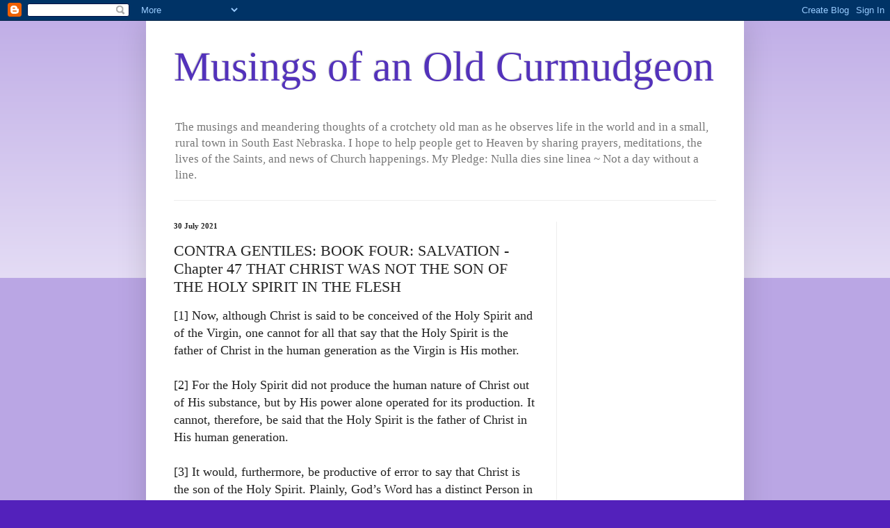

--- FILE ---
content_type: text/html; charset=UTF-8
request_url: https://musingsofanoldcurmudgeon.blogspot.com/2021/07/contra-gentiles-book-four-salvation_0475491423.html
body_size: 28305
content:
<!DOCTYPE html>
<html class='v2' dir='ltr' lang='en-GB'>
<head>
<link href='https://www.blogger.com/static/v1/widgets/335934321-css_bundle_v2.css' rel='stylesheet' type='text/css'/>
<meta content='width=1100' name='viewport'/>
<meta content='text/html; charset=UTF-8' http-equiv='Content-Type'/>
<meta content='blogger' name='generator'/>
<link href='https://musingsofanoldcurmudgeon.blogspot.com/favicon.ico' rel='icon' type='image/x-icon'/>
<link href='https://musingsofanoldcurmudgeon.blogspot.com/2021/07/contra-gentiles-book-four-salvation_0475491423.html' rel='canonical'/>
<link rel="alternate" type="application/atom+xml" title="Musings of an Old Curmudgeon - Atom" href="https://musingsofanoldcurmudgeon.blogspot.com/feeds/posts/default" />
<link rel="alternate" type="application/rss+xml" title="Musings of an Old Curmudgeon - RSS" href="https://musingsofanoldcurmudgeon.blogspot.com/feeds/posts/default?alt=rss" />
<link rel="service.post" type="application/atom+xml" title="Musings of an Old Curmudgeon - Atom" href="https://www.blogger.com/feeds/1848362360964404779/posts/default" />

<link rel="alternate" type="application/atom+xml" title="Musings of an Old Curmudgeon - Atom" href="https://musingsofanoldcurmudgeon.blogspot.com/feeds/4745895805692514192/comments/default" />
<!--Can't find substitution for tag [blog.ieCssRetrofitLinks]-->
<meta content='https://musingsofanoldcurmudgeon.blogspot.com/2021/07/contra-gentiles-book-four-salvation_0475491423.html' property='og:url'/>
<meta content='CONTRA GENTILES: BOOK FOUR: SALVATION - Chapter 47 THAT CHRIST WAS NOT THE SON OF THE HOLY SPIRIT IN THE FLESH' property='og:title'/>
<meta content='[1] Now, although Christ is said to be conceived of the Holy Spirit and of the Virgin, one cannot for all that say that the Holy Spirit is t...' property='og:description'/>
<title>Musings of an Old Curmudgeon: CONTRA GENTILES: BOOK FOUR: SALVATION - Chapter 47 THAT CHRIST WAS NOT THE SON OF THE HOLY SPIRIT IN THE FLESH</title>
<style id='page-skin-1' type='text/css'><!--
/*
-----------------------------------------------
Blogger Template Style
Name:     Simple
Designer: Blogger
URL:      www.blogger.com
----------------------------------------------- */
/* Content
----------------------------------------------- */
body {
font: normal normal 12px 'Times New Roman', Times, FreeSerif, serif;
color: #222222;
background: #5321bb none repeat scroll top left;
padding: 0 40px 40px 40px;
}
html body .region-inner {
min-width: 0;
max-width: 100%;
width: auto;
}
h2 {
font-size: 22px;
}
a:link {
text-decoration:none;
color: #5321bb;
}
a:visited {
text-decoration:none;
color: #888888;
}
a:hover {
text-decoration:underline;
color: #8632ff;
}
.body-fauxcolumn-outer .fauxcolumn-inner {
background: transparent url(https://resources.blogblog.com/blogblog/data/1kt/simple/body_gradient_tile_light.png) repeat scroll top left;
_background-image: none;
}
.body-fauxcolumn-outer .cap-top {
position: absolute;
z-index: 1;
height: 400px;
width: 100%;
}
.body-fauxcolumn-outer .cap-top .cap-left {
width: 100%;
background: transparent url(https://resources.blogblog.com/blogblog/data/1kt/simple/gradients_light.png) repeat-x scroll top left;
_background-image: none;
}
.content-outer {
-moz-box-shadow: 0 0 40px rgba(0, 0, 0, .15);
-webkit-box-shadow: 0 0 5px rgba(0, 0, 0, .15);
-goog-ms-box-shadow: 0 0 10px #333333;
box-shadow: 0 0 40px rgba(0, 0, 0, .15);
margin-bottom: 1px;
}
.content-inner {
padding: 10px 10px;
}
.content-inner {
background-color: #ffffff;
}
/* Header
----------------------------------------------- */
.header-outer {
background: rgba(0, 0, 0, 0) none repeat-x scroll 0 -400px;
_background-image: none;
}
.Header h1 {
font: normal normal 60px 'Times New Roman', Times, FreeSerif, serif;
color: #5332bb;
text-shadow: -1px -1px 1px rgba(0, 0, 0, .2);
}
.Header h1 a {
color: #5332bb;
}
.Header .description {
font-size: 140%;
color: #777777;
}
.header-inner .Header .titlewrapper {
padding: 22px 30px;
}
.header-inner .Header .descriptionwrapper {
padding: 0 30px;
}
/* Tabs
----------------------------------------------- */
.tabs-inner .section:first-child {
border-top: 1px solid #eeeeee;
}
.tabs-inner .section:first-child ul {
margin-top: -1px;
border-top: 1px solid #eeeeee;
border-left: 0 solid #eeeeee;
border-right: 0 solid #eeeeee;
}
.tabs-inner .widget ul {
background: #f5f5f5 url(https://resources.blogblog.com/blogblog/data/1kt/simple/gradients_light.png) repeat-x scroll 0 -800px;
_background-image: none;
border-bottom: 1px solid #eeeeee;
margin-top: 0;
margin-left: -30px;
margin-right: -30px;
}
.tabs-inner .widget li a {
display: inline-block;
padding: .6em 1em;
font: normal normal 14px Arial, Tahoma, Helvetica, FreeSans, sans-serif;
color: #999999;
border-left: 1px solid #ffffff;
border-right: 1px solid #eeeeee;
}
.tabs-inner .widget li:first-child a {
border-left: none;
}
.tabs-inner .widget li.selected a, .tabs-inner .widget li a:hover {
color: #000000;
background-color: #eeeeee;
text-decoration: none;
}
/* Columns
----------------------------------------------- */
.main-outer {
border-top: 0 solid #eeeeee;
}
.fauxcolumn-left-outer .fauxcolumn-inner {
border-right: 1px solid #eeeeee;
}
.fauxcolumn-right-outer .fauxcolumn-inner {
border-left: 1px solid #eeeeee;
}
/* Headings
----------------------------------------------- */
div.widget > h2,
div.widget h2.title {
margin: 0 0 1em 0;
font: normal bold 11px 'Times New Roman', Times, FreeSerif, serif;
color: #000000;
}
/* Widgets
----------------------------------------------- */
.widget .zippy {
color: #999999;
text-shadow: 2px 2px 1px rgba(0, 0, 0, .1);
}
.widget .popular-posts ul {
list-style: none;
}
/* Posts
----------------------------------------------- */
h2.date-header {
font: normal bold 11px 'Times New Roman', Times, FreeSerif, serif;
}
.date-header span {
background-color: rgba(0, 0, 0, 0);
color: #222222;
padding: inherit;
letter-spacing: inherit;
margin: inherit;
}
.main-inner {
padding-top: 30px;
padding-bottom: 30px;
}
.main-inner .column-center-inner {
padding: 0 15px;
}
.main-inner .column-center-inner .section {
margin: 0 15px;
}
.post {
margin: 0 0 25px 0;
}
h3.post-title, .comments h4 {
font: normal normal 22px 'Times New Roman', Times, FreeSerif, serif;
margin: .75em 0 0;
}
.post-body {
font-size: 110%;
line-height: 1.4;
position: relative;
}
.post-body img, .post-body .tr-caption-container, .Profile img, .Image img,
.BlogList .item-thumbnail img {
padding: 2px;
background: #ffffff;
border: 1px solid #eeeeee;
-moz-box-shadow: 1px 1px 5px rgba(0, 0, 0, .1);
-webkit-box-shadow: 1px 1px 5px rgba(0, 0, 0, .1);
box-shadow: 1px 1px 5px rgba(0, 0, 0, .1);
}
.post-body img, .post-body .tr-caption-container {
padding: 5px;
}
.post-body .tr-caption-container {
color: #222222;
}
.post-body .tr-caption-container img {
padding: 0;
background: transparent;
border: none;
-moz-box-shadow: 0 0 0 rgba(0, 0, 0, .1);
-webkit-box-shadow: 0 0 0 rgba(0, 0, 0, .1);
box-shadow: 0 0 0 rgba(0, 0, 0, .1);
}
.post-header {
margin: 0 0 1.5em;
line-height: 1.6;
font-size: 90%;
}
.post-footer {
margin: 20px -2px 0;
padding: 5px 10px;
color: #666666;
background-color: #f9f9f9;
border-bottom: 1px solid #eeeeee;
line-height: 1.6;
font-size: 90%;
}
#comments .comment-author {
padding-top: 1.5em;
border-top: 1px solid #eeeeee;
background-position: 0 1.5em;
}
#comments .comment-author:first-child {
padding-top: 0;
border-top: none;
}
.avatar-image-container {
margin: .2em 0 0;
}
#comments .avatar-image-container img {
border: 1px solid #eeeeee;
}
/* Comments
----------------------------------------------- */
.comments .comments-content .icon.blog-author {
background-repeat: no-repeat;
background-image: url([data-uri]);
}
.comments .comments-content .loadmore a {
border-top: 1px solid #999999;
border-bottom: 1px solid #999999;
}
.comments .comment-thread.inline-thread {
background-color: #f9f9f9;
}
.comments .continue {
border-top: 2px solid #999999;
}
/* Accents
---------------------------------------------- */
.section-columns td.columns-cell {
border-left: 1px solid #eeeeee;
}
.blog-pager {
background: transparent none no-repeat scroll top center;
}
.blog-pager-older-link, .home-link,
.blog-pager-newer-link {
background-color: #ffffff;
padding: 5px;
}
.footer-outer {
border-top: 0 dashed #bbbbbb;
}
/* Mobile
----------------------------------------------- */
body.mobile  {
background-size: auto;
}
.mobile .body-fauxcolumn-outer {
background: transparent none repeat scroll top left;
}
.mobile .body-fauxcolumn-outer .cap-top {
background-size: 100% auto;
}
.mobile .content-outer {
-webkit-box-shadow: 0 0 3px rgba(0, 0, 0, .15);
box-shadow: 0 0 3px rgba(0, 0, 0, .15);
}
.mobile .tabs-inner .widget ul {
margin-left: 0;
margin-right: 0;
}
.mobile .post {
margin: 0;
}
.mobile .main-inner .column-center-inner .section {
margin: 0;
}
.mobile .date-header span {
padding: 0.1em 10px;
margin: 0 -10px;
}
.mobile h3.post-title {
margin: 0;
}
.mobile .blog-pager {
background: transparent none no-repeat scroll top center;
}
.mobile .footer-outer {
border-top: none;
}
.mobile .main-inner, .mobile .footer-inner {
background-color: #ffffff;
}
.mobile-index-contents {
color: #222222;
}
.mobile-link-button {
background-color: #5321bb;
}
.mobile-link-button a:link, .mobile-link-button a:visited {
color: #ffffff;
}
.mobile .tabs-inner .section:first-child {
border-top: none;
}
.mobile .tabs-inner .PageList .widget-content {
background-color: #eeeeee;
color: #000000;
border-top: 1px solid #eeeeee;
border-bottom: 1px solid #eeeeee;
}
.mobile .tabs-inner .PageList .widget-content .pagelist-arrow {
border-left: 1px solid #eeeeee;
}

--></style>
<style id='template-skin-1' type='text/css'><!--
body {
min-width: 860px;
}
.content-outer, .content-fauxcolumn-outer, .region-inner {
min-width: 860px;
max-width: 860px;
_width: 860px;
}
.main-inner .columns {
padding-left: 0px;
padding-right: 260px;
}
.main-inner .fauxcolumn-center-outer {
left: 0px;
right: 260px;
/* IE6 does not respect left and right together */
_width: expression(this.parentNode.offsetWidth -
parseInt("0px") -
parseInt("260px") + 'px');
}
.main-inner .fauxcolumn-left-outer {
width: 0px;
}
.main-inner .fauxcolumn-right-outer {
width: 260px;
}
.main-inner .column-left-outer {
width: 0px;
right: 100%;
margin-left: -0px;
}
.main-inner .column-right-outer {
width: 260px;
margin-right: -260px;
}
#layout {
min-width: 0;
}
#layout .content-outer {
min-width: 0;
width: 800px;
}
#layout .region-inner {
min-width: 0;
width: auto;
}
body#layout div.add_widget {
padding: 8px;
}
body#layout div.add_widget a {
margin-left: 32px;
}
--></style>
<link href='https://www.blogger.com/dyn-css/authorization.css?targetBlogID=1848362360964404779&amp;zx=af945eae-0488-4d94-b0dc-c506155e7062' media='none' onload='if(media!=&#39;all&#39;)media=&#39;all&#39;' rel='stylesheet'/><noscript><link href='https://www.blogger.com/dyn-css/authorization.css?targetBlogID=1848362360964404779&amp;zx=af945eae-0488-4d94-b0dc-c506155e7062' rel='stylesheet'/></noscript>
<meta name='google-adsense-platform-account' content='ca-host-pub-1556223355139109'/>
<meta name='google-adsense-platform-domain' content='blogspot.com'/>

<!-- data-ad-client=ca-pub-8947357866789090 -->

<link rel="stylesheet" href="https://fonts.googleapis.com/css2?display=swap&family=Noto+Serif+Georgian"></head>
<body class='loading variant-pale'>
<div class='navbar section' id='navbar' name='Navbar'><div class='widget Navbar' data-version='1' id='Navbar1'><script type="text/javascript">
    function setAttributeOnload(object, attribute, val) {
      if(window.addEventListener) {
        window.addEventListener('load',
          function(){ object[attribute] = val; }, false);
      } else {
        window.attachEvent('onload', function(){ object[attribute] = val; });
      }
    }
  </script>
<div id="navbar-iframe-container"></div>
<script type="text/javascript" src="https://apis.google.com/js/platform.js"></script>
<script type="text/javascript">
      gapi.load("gapi.iframes:gapi.iframes.style.bubble", function() {
        if (gapi.iframes && gapi.iframes.getContext) {
          gapi.iframes.getContext().openChild({
              url: 'https://www.blogger.com/navbar/1848362360964404779?po\x3d4745895805692514192\x26origin\x3dhttps://musingsofanoldcurmudgeon.blogspot.com',
              where: document.getElementById("navbar-iframe-container"),
              id: "navbar-iframe"
          });
        }
      });
    </script><script type="text/javascript">
(function() {
var script = document.createElement('script');
script.type = 'text/javascript';
script.src = '//pagead2.googlesyndication.com/pagead/js/google_top_exp.js';
var head = document.getElementsByTagName('head')[0];
if (head) {
head.appendChild(script);
}})();
</script>
</div></div>
<div class='body-fauxcolumns'>
<div class='fauxcolumn-outer body-fauxcolumn-outer'>
<div class='cap-top'>
<div class='cap-left'></div>
<div class='cap-right'></div>
</div>
<div class='fauxborder-left'>
<div class='fauxborder-right'></div>
<div class='fauxcolumn-inner'>
</div>
</div>
<div class='cap-bottom'>
<div class='cap-left'></div>
<div class='cap-right'></div>
</div>
</div>
</div>
<div class='content'>
<div class='content-fauxcolumns'>
<div class='fauxcolumn-outer content-fauxcolumn-outer'>
<div class='cap-top'>
<div class='cap-left'></div>
<div class='cap-right'></div>
</div>
<div class='fauxborder-left'>
<div class='fauxborder-right'></div>
<div class='fauxcolumn-inner'>
</div>
</div>
<div class='cap-bottom'>
<div class='cap-left'></div>
<div class='cap-right'></div>
</div>
</div>
</div>
<div class='content-outer'>
<div class='content-cap-top cap-top'>
<div class='cap-left'></div>
<div class='cap-right'></div>
</div>
<div class='fauxborder-left content-fauxborder-left'>
<div class='fauxborder-right content-fauxborder-right'></div>
<div class='content-inner'>
<header>
<div class='header-outer'>
<div class='header-cap-top cap-top'>
<div class='cap-left'></div>
<div class='cap-right'></div>
</div>
<div class='fauxborder-left header-fauxborder-left'>
<div class='fauxborder-right header-fauxborder-right'></div>
<div class='region-inner header-inner'>
<div class='header section' id='header' name='Header'><div class='widget Header' data-version='1' id='Header1'>
<div id='header-inner'>
<div class='titlewrapper'>
<h1 class='title'>
<a href='https://musingsofanoldcurmudgeon.blogspot.com/'>
Musings of an Old Curmudgeon
</a>
</h1>
</div>
<div class='descriptionwrapper'>
<p class='description'><span>The musings and meandering thoughts of a crotchety old man as he observes life in the world and in a small, rural town in South East Nebraska. I hope to help people get to Heaven by sharing prayers, meditations, the lives of the Saints, and news of Church happenings. My Pledge: Nulla dies sine linea ~ Not a day without a line.</span></p>
</div>
</div>
</div></div>
</div>
</div>
<div class='header-cap-bottom cap-bottom'>
<div class='cap-left'></div>
<div class='cap-right'></div>
</div>
</div>
</header>
<div class='tabs-outer'>
<div class='tabs-cap-top cap-top'>
<div class='cap-left'></div>
<div class='cap-right'></div>
</div>
<div class='fauxborder-left tabs-fauxborder-left'>
<div class='fauxborder-right tabs-fauxborder-right'></div>
<div class='region-inner tabs-inner'>
<div class='tabs no-items section' id='crosscol' name='Cross-column'></div>
<div class='tabs no-items section' id='crosscol-overflow' name='Cross-Column 2'></div>
</div>
</div>
<div class='tabs-cap-bottom cap-bottom'>
<div class='cap-left'></div>
<div class='cap-right'></div>
</div>
</div>
<div class='main-outer'>
<div class='main-cap-top cap-top'>
<div class='cap-left'></div>
<div class='cap-right'></div>
</div>
<div class='fauxborder-left main-fauxborder-left'>
<div class='fauxborder-right main-fauxborder-right'></div>
<div class='region-inner main-inner'>
<div class='columns fauxcolumns'>
<div class='fauxcolumn-outer fauxcolumn-center-outer'>
<div class='cap-top'>
<div class='cap-left'></div>
<div class='cap-right'></div>
</div>
<div class='fauxborder-left'>
<div class='fauxborder-right'></div>
<div class='fauxcolumn-inner'>
</div>
</div>
<div class='cap-bottom'>
<div class='cap-left'></div>
<div class='cap-right'></div>
</div>
</div>
<div class='fauxcolumn-outer fauxcolumn-left-outer'>
<div class='cap-top'>
<div class='cap-left'></div>
<div class='cap-right'></div>
</div>
<div class='fauxborder-left'>
<div class='fauxborder-right'></div>
<div class='fauxcolumn-inner'>
</div>
</div>
<div class='cap-bottom'>
<div class='cap-left'></div>
<div class='cap-right'></div>
</div>
</div>
<div class='fauxcolumn-outer fauxcolumn-right-outer'>
<div class='cap-top'>
<div class='cap-left'></div>
<div class='cap-right'></div>
</div>
<div class='fauxborder-left'>
<div class='fauxborder-right'></div>
<div class='fauxcolumn-inner'>
</div>
</div>
<div class='cap-bottom'>
<div class='cap-left'></div>
<div class='cap-right'></div>
</div>
</div>
<!-- corrects IE6 width calculation -->
<div class='columns-inner'>
<div class='column-center-outer'>
<div class='column-center-inner'>
<div class='main section' id='main' name='Main'><div class='widget Blog' data-version='1' id='Blog1'>
<div class='blog-posts hfeed'>

          <div class="date-outer">
        
<h2 class='date-header'><span>30 July 2021</span></h2>

          <div class="date-posts">
        
<div class='post-outer'>
<div class='post hentry uncustomized-post-template' itemprop='blogPost' itemscope='itemscope' itemtype='http://schema.org/BlogPosting'>
<meta content='1848362360964404779' itemprop='blogId'/>
<meta content='4745895805692514192' itemprop='postId'/>
<a name='4745895805692514192'></a>
<h3 class='post-title entry-title' itemprop='name'>
CONTRA GENTILES: BOOK FOUR: SALVATION - Chapter 47 THAT CHRIST WAS NOT THE SON OF THE HOLY SPIRIT IN THE FLESH
</h3>
<div class='post-header'>
<div class='post-header-line-1'></div>
</div>
<div class='post-body entry-content' id='post-body-4745895805692514192' itemprop='description articleBody'>
<span style="font-size: large;"><span style="font-family: georgia;">[1] Now, although Christ is said to be conceived of the Holy Spirit and of the Virgin, one cannot for all that say that the Holy Spirit is the father of Christ in the human generation as the Virgin is His mother.<br /><br />[2] For the Holy Spirit did not produce the human nature of Christ out of His substance, but by His power alone operated for its production. It cannot, therefore, be said that the Holy Spirit is the father of Christ in His human generation.<br /><br />[3] It would, furthermore, be productive of error to say that Christ is the son of the Holy Spirit. Plainly, God&#8217;s Word has a distinct Person in that He is the Son of God the Father. If, then, He were in His human nature called the son of the Holy Spirit, one would have to understand Christ as being two sons, since the Word of God cannot be the son of the Holy Spirit. And thus, since the name of sonship belongs to a person and not to a nature, it would follow that in Christ there are two Persons. But this is foreign to the Catholic faith.<br /><br />[4] It would be unsuitable, also, to transfer the name and the authority of the Father to another. Yet this happens if the Holy Spirit is called the father of Christ.<br /><br />Next - CONTRA GENTILES: BOOK FOUR: SALVATION -&nbsp;</span><span style="font-family: georgia;">Chapter 48&nbsp;</span><span style="font-family: georgia;">THAT CHRIST MUST NOT BE CALLED A CREATURE</span></span>
<div style='clear: both;'></div>
</div>
<div class='post-footer'>
<div class='post-footer-line post-footer-line-1'>
<span class='post-author vcard'>
Posted by
<span class='fn' itemprop='author' itemscope='itemscope' itemtype='http://schema.org/Person'>
<meta content='https://www.blogger.com/profile/05563666190071708640' itemprop='url'/>
<a class='g-profile' href='https://www.blogger.com/profile/05563666190071708640' rel='author' title='author profile'>
<span itemprop='name'>Jovan-Marya Weismiller, T.O.Carm.</span>
</a>
</span>
</span>
<span class='post-timestamp'>
at
<meta content='https://musingsofanoldcurmudgeon.blogspot.com/2021/07/contra-gentiles-book-four-salvation_0475491423.html' itemprop='url'/>
<a class='timestamp-link' href='https://musingsofanoldcurmudgeon.blogspot.com/2021/07/contra-gentiles-book-four-salvation_0475491423.html' rel='bookmark' title='permanent link'><abbr class='published' itemprop='datePublished' title='2021-07-30T16:00:00-05:00'>16:00</abbr></a>
</span>
<span class='post-comment-link'>
</span>
<span class='post-icons'>
<span class='item-control blog-admin pid-1442010287'>
<a href='https://www.blogger.com/post-edit.g?blogID=1848362360964404779&postID=4745895805692514192&from=pencil' title='Edit Post'>
<img alt='' class='icon-action' height='18' src='https://resources.blogblog.com/img/icon18_edit_allbkg.gif' width='18'/>
</a>
</span>
</span>
<div class='post-share-buttons goog-inline-block'>
<a class='goog-inline-block share-button sb-email' href='https://www.blogger.com/share-post.g?blogID=1848362360964404779&postID=4745895805692514192&target=email' target='_blank' title='Email This'><span class='share-button-link-text'>Email This</span></a><a class='goog-inline-block share-button sb-blog' href='https://www.blogger.com/share-post.g?blogID=1848362360964404779&postID=4745895805692514192&target=blog' onclick='window.open(this.href, "_blank", "height=270,width=475"); return false;' target='_blank' title='BlogThis!'><span class='share-button-link-text'>BlogThis!</span></a><a class='goog-inline-block share-button sb-twitter' href='https://www.blogger.com/share-post.g?blogID=1848362360964404779&postID=4745895805692514192&target=twitter' target='_blank' title='Share to X'><span class='share-button-link-text'>Share to X</span></a><a class='goog-inline-block share-button sb-facebook' href='https://www.blogger.com/share-post.g?blogID=1848362360964404779&postID=4745895805692514192&target=facebook' onclick='window.open(this.href, "_blank", "height=430,width=640"); return false;' target='_blank' title='Share to Facebook'><span class='share-button-link-text'>Share to Facebook</span></a><a class='goog-inline-block share-button sb-pinterest' href='https://www.blogger.com/share-post.g?blogID=1848362360964404779&postID=4745895805692514192&target=pinterest' target='_blank' title='Share to Pinterest'><span class='share-button-link-text'>Share to Pinterest</span></a>
</div>
</div>
<div class='post-footer-line post-footer-line-2'>
<span class='post-labels'>
</span>
</div>
<div class='post-footer-line post-footer-line-3'>
<span class='post-location'>
</span>
</div>
</div>
</div>
<div class='comments' id='comments'>
<a name='comments'></a>
<h4>No comments:</h4>
<div id='Blog1_comments-block-wrapper'>
<dl class='avatar-comment-indent' id='comments-block'>
</dl>
</div>
<p class='comment-footer'>
<div class='comment-form'>
<a name='comment-form'></a>
<h4 id='comment-post-message'>Post a Comment</h4>
<p>Comments are subject to deletion if they are not germane. I have no problem with a bit of colourful language, but blasphemy or depraved profanity will not be allowed. Attacks on the Catholic Faith will not be tolerated. Comments will be deleted that are republican (Yanks! Note the lower case &#39;r&#39;!), attacks on the legitimacy of Pope Leo XIV as the Vicar of Christ,  the legitimacy of the House of Windsor or of the claims of the Elder Line of the House of France, or attacks on the legitimacy of any of the currently ruling Houses of Europe.</p>
<a href='https://www.blogger.com/comment/frame/1848362360964404779?po=4745895805692514192&hl=en-GB&saa=85391&origin=https://musingsofanoldcurmudgeon.blogspot.com' id='comment-editor-src'></a>
<iframe allowtransparency='true' class='blogger-iframe-colorize blogger-comment-from-post' frameborder='0' height='410px' id='comment-editor' name='comment-editor' src='' width='100%'></iframe>
<script src='https://www.blogger.com/static/v1/jsbin/2830521187-comment_from_post_iframe.js' type='text/javascript'></script>
<script type='text/javascript'>
      BLOG_CMT_createIframe('https://www.blogger.com/rpc_relay.html');
    </script>
</div>
</p>
</div>
</div>

        </div></div>
      
</div>
<div class='blog-pager' id='blog-pager'>
<span id='blog-pager-newer-link'>
<a class='blog-pager-newer-link' href='https://musingsofanoldcurmudgeon.blogspot.com/2021/07/very-important-15-august-2021-world.html' id='Blog1_blog-pager-newer-link' title='Newer Post'>Newer Post</a>
</span>
<span id='blog-pager-older-link'>
<a class='blog-pager-older-link' href='https://musingsofanoldcurmudgeon.blogspot.com/2021/07/cardinal-brandmuller-on-motu-proprio.html' id='Blog1_blog-pager-older-link' title='Older Post'>Older Post</a>
</span>
<a class='home-link' href='https://musingsofanoldcurmudgeon.blogspot.com/'>Home</a>
</div>
<div class='clear'></div>
<div class='post-feeds'>
<div class='feed-links'>
Subscribe to:
<a class='feed-link' href='https://musingsofanoldcurmudgeon.blogspot.com/feeds/4745895805692514192/comments/default' target='_blank' type='application/atom+xml'>Post Comments (Atom)</a>
</div>
</div>
</div></div>
</div>
</div>
<div class='column-left-outer'>
<div class='column-left-inner'>
<aside>
</aside>
</div>
</div>
<div class='column-right-outer'>
<div class='column-right-inner'>
<aside>
<div class='sidebar section' id='sidebar-right-1'><div class='widget AdSense' data-version='1' id='AdSense1'>
<div class='widget-content'>
<script async src="https://pagead2.googlesyndication.com/pagead/js/adsbygoogle.js?client=ca-pub-8947357866789090&host=ca-host-pub-1556223355139109" crossorigin="anonymous"></script>
<!-- musingsofanoldcurmudgeon_sidebar-right-1_AdSense1_1x1_as -->
<ins class="adsbygoogle"
     style="display:block"
     data-ad-client="ca-pub-8947357866789090"
     data-ad-host="ca-host-pub-1556223355139109"
     data-ad-slot="3753192466"
     data-ad-format="auto"
     data-full-width-responsive="true"></ins>
<script>
(adsbygoogle = window.adsbygoogle || []).push({});
</script>
<div class='clear'></div>
</div>
</div><div class='widget Image' data-version='1' id='Image18'>
<div class='widget-content'>
<img alt='' height='216' id='Image18_img' src='https://blogger.googleusercontent.com/img/a/AVvXsEgswmMmI8la92meO9K6fLyl_JMEBXWRMlLy9SQLLI3FW8ZRdX3x3AEneAuwX_fBll6A7tB6TSUiYIpWmroTr25goWbCQGXTBvB632KsaGPM6ZExpWgcKkOu08Jdma-HSy24Ss2S41ujUTYA0aRNEPIPGzhZo6yhYBWpc5s5z8mKJ-JQ1VWxvyolUdg2=s216' width='160'/>
<br/>
</div>
<div class='clear'></div>
</div><div class='widget LinkList' data-version='1' id='LinkList15'>
<h2>Please Pray for Ukraine!</h2>
<div class='widget-content'>
<ul>
<li><a href='https://musingsofanoldcurmudgeon.blogspot.com/2022/03/prayer-for-deliverance-of-ukraine-in.html'>Prayer for the Deliverance of Ukraine in Time of Invasion</a></li>
</ul>
<div class='clear'></div>
</div>
</div><div class='widget Image' data-version='1' id='Image4'>
<h2>Vivat Christus Rex!</h2>
<div class='widget-content'>
<img alt='Vivat Christus Rex!' height='310' id='Image4_img' src='https://blogger.googleusercontent.com/img/a/AVvXsEhimdu5EombONUsygvriwZreCDmwXKsyyIprOudju0ACVOO0J23kwDw0tp_mJ87OWXSBug2gw6msGlieewVQ8Xi_R1b87k216FfGAgq7wsUoJrOT14qbn7GyABOJ93LTF95eHFPJCEkDJVtofCMXp3PBYNpPP7kqf6irxKc_5pPqshR3yHk32wYeISD=s310' width='185'/>
<br/>
</div>
<div class='clear'></div>
</div><div class='widget LinkList' data-version='1' id='LinkList14'>
<h2>Little Office of Christ the King</h2>
<div class='widget-content'>
<ul>
<li><a href='https://musingsofanoldcurmudgeon.blogspot.com/2022/02/the-little-office-of-christ-king-for.html'>Little Office of Christ the King</a></li>
</ul>
<div class='clear'></div>
</div>
</div><div class='widget Translate' data-version='1' id='Translate1'>
<h2 class='title'>Translate</h2>
<div id='google_translate_element'></div>
<script>
    function googleTranslateElementInit() {
      new google.translate.TranslateElement({
        pageLanguage: 'en',
        autoDisplay: 'true',
        layout: google.translate.TranslateElement.InlineLayout.VERTICAL
      }, 'google_translate_element');
    }
  </script>
<script src='//translate.google.com/translate_a/element.js?cb=googleTranslateElementInit'></script>
<div class='clear'></div>
</div><div class='widget LinkList' data-version='1' id='LinkList13'>
<h2>The Theological Grades of Certainty</h2>
<div class='widget-content'>
<ul>
<li><a href='https://musingsofanoldcurmudgeon.blogspot.com/2021/05/the-theological-grades-of-certainty.html'>From Ludwig Ott, 'Fundamentals of Catholic Dogma'</a></li>
</ul>
<div class='clear'></div>
</div>
</div><div class='widget HTML' data-version='1' id='HTML5'>
<h2 class='title'>Please Help Support 'Musings of an Old Curmudgeon'</h2>
<div class='widget-content'>
<form action="https://www.paypal.com/cgi-bin/webscr" method="post" target="_top">

<input type="hidden" name="cmd" value="_donations" />

<input type="hidden" name="business" value="3ZYXH64A732RY" />

<input type="hidden" name="currency_code" value="USD" />

<input type="image" src="https://www.paypalobjects.com/en_US/i/btn/btn_donateCC_LG.gif" border="0" name="submit" title="PayPal - The safer, easier way to pay online!" alt="Donate with PayPal button" />

<img alt="" border="0" src="https://www.paypal.com/en_US/i/scr/pixel.gif" width="1" height="1" />

</form>
</div>
<div class='clear'></div>
</div><div class='widget HTML' data-version='1' id='HTML2'>
<div class='widget-content'>
<script type='text/javascript' src='https://storage.ko-fi.com/cdn/widget/Widget_2.js'></script><script type='text/javascript'>kofiwidget2.init('Or Buy Me a Coffee', '#29abe0', 'X8X62Z3DA');kofiwidget2.draw();</script>
</div>
<div class='clear'></div>
</div><div class='widget LinkList' data-version='1' id='LinkList12'>
<h2>If You Can't Donate, But Still Want to Help</h2>
<div class='widget-content'>
<ul>
<li><a href='https://musingsofanoldcurmudgeon.blogspot.com/2020/03/if-youd-like-to-help-musings-of-old.html'>Please Read This:</a></li>
</ul>
<div class='clear'></div>
</div>
</div><div class='widget Image' data-version='1' id='Image1'>
<h2>The Old Curmudgeon</h2>
<div class='widget-content'>
<img alt='The Old Curmudgeon' height='403' id='Image1_img' src='https://blogger.googleusercontent.com/img/b/R29vZ2xl/AVvXsEiFO8un9pAPyj6U7oy5ksdWDavoDyL9F6ogckHzUE2tAMC_lzxxWgFC-ssYWUMaAtS3EhtJGXShg-lN_QMHofoI7q8v21PNmJu21AUsrPM5QR0W_1VraoF3ERq2teA9CB42VPDr-G8UYsRi/s1600/Moi.jpg' width='200'/>
<br/>
<span class='caption'>Taken in the woods by Clatonia NRD lake, three days before my 70th birthday.</span>
</div>
<div class='clear'></div>
</div><div class='widget Profile' data-version='1' id='Profile1'>
<h2>Who am I?</h2>
<div class='widget-content'>
<dl class='profile-datablock'>
<dt class='profile-data'>
<a class='profile-name-link g-profile' href='https://www.blogger.com/profile/05563666190071708640' rel='author' style='background-image: url(//www.blogger.com/img/logo-16.png);'>
Jovan-Marya Weismiller, T.O.Carm.
</a>
</dt>
<dd class='profile-data'>Wilber, Nebraska, United States</dd>
<dd class='profile-textblock'>I'm just your average reactionary, anti-communist, anti-socialist, anti-fascist, anti-capitalist, distributist, monarchist, integrist,Traditional Catholic. I am also a Tertiary of the Order of the Brethren of Our Lady of Mount Carmel of the Ancient Observance, an Auxiliary of the Legion of Mary, and a Knight of the Immaculate.</dd>
</dl>
<a class='profile-link' href='https://www.blogger.com/profile/05563666190071708640' rel='author'>View my complete profile</a>
<div class='clear'></div>
</div>
</div><div class='widget LinkList' data-version='1' id='LinkList11'>
<h2>Please Pray!</h2>
<div class='widget-content'>
<ul>
<li><a href='https://musingsofanoldcurmudgeon.blogspot.com/2025/12/litany-of-our-lady-mediatrix-of-all.html'>1) Litany of Our Lady, Mediatrix of All Graces</a></li>
<li><a href='https://musingsofanoldcurmudgeon.blogspot.com/2022/05/mass-clock-and-prayer-if-unable-to.html'>2) Mass Clock and Prayer if Unable To Attend Daily Mass</a></li>
<li><a href='https://musingsofanoldcurmudgeon.blogspot.com/2022/07/works-and-prayers-listed-in-enchiridion.html'>3) Works and Prayers Listed in 'Enchiridion of Indulgences'</a></li>
<li><a href='https://musingsofanoldcurmudgeon.blogspot.com/2023/01/little-office-of-immaculate-conception.html'>4) Little Office of the Immaculate Conception</a></li>
<li><a href='https://musingsofanoldcurmudgeon.blogspot.com/2025/05/prayers-for-pope-leo-xiv.html'>5) Prayers for Pope Leo XIV</a></li>
<li><a href='https://musingsofanoldcurmudgeon.blogspot.com/2021/12/a-prayer-for-beatification-of-his-most.html'>A Prayer for the Beatification of His Most Catholic Majesty King Louis XVI of France and Navarre</a></li>
<li><a href='https://musingsofanoldcurmudgeon.blogspot.com/2019/07/a-prayer-for-beatification-of-marcel.html'>A Prayer for the Beatification of Marcel François Marie Joseph Lefebvre</a></li>
<li><a href='https://musingsofanoldcurmudgeon.blogspot.com/p/a-prayer-for-canonisation-of-bld-karl.html'>A Prayer For the Canonisation of Bld Karl of Austria</a></li>
<li><a href='https://musingsofanoldcurmudgeon.blogspot.com/2022/02/prayer-for-canonisation-of-bld-pius-ix.html'>A Prayer for the Canonisation of Bld Pius IX</a></li>
<li><a href='https://musingsofanoldcurmudgeon.blogspot.com/2021/09/a-prayer-for-enemies-of-tradition.html'>A Prayer for the Enemies of Tradition</a></li>
<li><a href='https://musingsofanoldcurmudgeon.blogspot.com/2020/03/prayer-for-intercession-of-ignatius.html'>A Prayer for the Intercession of Ignatius, Cardinal Kung Pin-mei</a></li>
<li><a href='https://musingsofanoldcurmudgeon.blogspot.com/p/a-prayer-for-intercession-of-isabel.html'>A Prayer for the Intercession of Isabel the Catholic, Servant of God</a></li>
<li><a href='https://musingsofanoldcurmudgeon.blogspot.com/2021/08/prayer-for-traditional-movement.html'>A Prayer for the Traditional Movement</a></li>
<li><a href='https://musingsofanoldcurmudgeon.blogspot.com/p/prayer-for-beatification-of-dom-prosper.html'>Prayer for the Beatification of Dom Prosper Guéranger</a></li>
<li><a href='https://musingsofanoldcurmudgeon.blogspot.com/p/prayer-for-beatification-of-servant-of.html'>Prayer for the Beatification of the Servant of God Zita, Empress</a></li>
<li><a href='https://musingsofanoldcurmudgeon.blogspot.com/p/prayer-for-canonization-of-fulton-sheen.html'>Prayer for the Canonisation of Fulton Sheen</a></li>
<li><a href='https://musingsofanoldcurmudgeon.blogspot.com/p/prayer-for-canonization-of-fulton-sheen.html'>Prayer for the Canonisation of Fulton Sheen</a></li>
<li><a href='https://musingsofanoldcurmudgeon.blogspot.com/p/prayer-for-glorification-of-venerable.html'>Prayer for the Glorification of the Venerable Metropolitan Andrey Sheptytsky of Lviv</a></li>
<li><a href='https://musingsofanoldcurmudgeon.blogspot.com/2024/12/prayer-for-hastening-of-triumph-of.html'>Prayer for the Hastening of the Triumph of the Immaculate Heart of Mary</a></li>
<li><a href='https://musingsofanoldcurmudgeon.blogspot.com/2023/08/bishop-schneider-publishes-new-prayer.html'>Prayer for the Triumph of the Catholic Faith</a></li>
<li><a href='https://musingsofanoldcurmudgeon.blogspot.com/p/prayer-of-st-gertrude-for-holy-souls-in.html'>Prayer of St Gertrude for the Holy Souls</a></li>
<li><a href='https://musingsofanoldcurmudgeon.blogspot.com/2022/02/prayer-of-crusade-of-reparation-to.html'>Prayer of the Crusade of Reparation to the Eucharistic Heart of Jesus</a></li>
<li><a href='https://musingsofanoldcurmudgeon.blogspot.com/2022/09/prayers-for-his-majesty-king-charles-iii.html'>Prayers for His Majesty King Charles III</a></li>
<li><a href='https://musingsofanoldcurmudgeon.blogspot.com/2021/09/prayers-for-intercession-and.html'>Prayers for the Intercession and Beatification of Fr Emil Kapaun</a></li>
<li><a href='https://musingsofanoldcurmudgeon.blogspot.com/2022/10/ad-repellendas-tempestates-prayers-for.html'>Prayers for the Repelling of Storms</a></li>
<li><a href='https://musingsofanoldcurmudgeon.blogspot.com/p/how-to-pray-rosary-of-seven-sorrows-of.html'>Rosary of the Seven Sorrows of the Blessed Virgin Mary</a></li>
<li><a href='https://musingsofanoldcurmudgeon.blogspot.com/p/st-clares-prayers-to-sacred-wounds.html'>St Clare's Prayers to the Five Holy Wounds</a></li>
<li><a href='https://musingsofanoldcurmudgeon.blogspot.com/p/the-thirty-days-prayer-to-blessed.html'>The Thirty Days&#8217; Prayer to the Blessed Virgin Mary</a></li>
<li><a href='https://musingsofanoldcurmudgeon.blogspot.com/p/thirty-days-prayer-to-saint-joseph.html'>Thirty Days' Prayer to St Joseph</a></li>
</ul>
<div class='clear'></div>
</div>
</div><div class='widget Image' data-version='1' id='Image23'>
<h2>She IS, and Mediatrix of All Graces!</h2>
<div class='widget-content'>
<img alt='She IS, and Mediatrix of All Graces!' height='202' id='Image23_img' src='https://blogger.googleusercontent.com/img/a/AVvXsEhPaYV_f0DYtwJo6r9l5wWD8r7p5aP5oIH3-LnH1aZKdrQDoedwkQgfSMDfjKzZhVXU-SvxYRJ1J0vdn-2Z1Jh0Kh4I6KBssBuObk7EnaEqBCZkaizVFPmKexlJao5gK8qTwa4jGAkeR9QsGSq0jbnAS09LEwDCWL7VaKTtBzD25TAZI4ajA5pLRm7WNti1=s202' width='200'/>
<br/>
<span class='caption'>Mother, Co-Redemptrix & Mediatrix of All Graces, pray for us!</span>
</div>
<div class='clear'></div>
</div><div class='widget Text' data-version='1' id='Text4'>
<h2 class='title'>A Very Wise Man Once Said...</h2>
<div class='widget-content'>
<span style="background-color: white; color: #1d2129;"><span style="font-family: Georgia, Times New Roman, serif;">Monarchy can easily be &#8216;debunked;' but watch the faces, mark the accents of the debunkers. These are the men whose tap-root in Eden has been cut: whom no rumour of the polyphony, the dance, can reach - men to whom pebbles laid in a row are more beautiful than an arch. Yet even if they desire equality, they cannot reach it. Where men are forbidden to honour a king they honour millionaires, athletes or film-stars instead: even famous prostitutes or gangsters. For spiritual nature, like bodily nature, will be served; deny it food and it will gobble poison.-C.S. Lewis</span></span>
</div>
<div class='clear'></div>
</div><div class='widget Image' data-version='1' id='Image21'>
<h2>TRUTH!!!</h2>
<div class='widget-content'>
<img alt='TRUTH!!!' height='200' id='Image21_img' src='https://blogger.googleusercontent.com/img/a/AVvXsEhqsOSBqynB_im2kULBhXI4YIUJaUzpfmOB6TLSO4FmY7pRoNPRI5RogAU5eIwZp3KELjmqdXIjh_OJFXGyNcjM15J5BXUv7szCsspcvy8sMByM-JH0XtLkgAJ_7K-lOHYfOTus-pOG2Vn0QvPGI9EctaI93IKb3xlGlmxH8JJtfC_CLvLvXYZOWitIAIw=s200' width='200'/>
<br/>
</div>
<div class='clear'></div>
</div><div class='widget Image' data-version='1' id='Image12'>
<h2>DEUS VULT!!!</h2>
<div class='widget-content'>
<img alt='DEUS VULT!!!' height='200' id='Image12_img' src='https://blogger.googleusercontent.com/img/b/R29vZ2xl/AVvXsEh8hRaVSG5ScTOl3yTh81UtPbYznZ8jyGcpNLHRsL0gyLBhQi7C5WCalqzNnvrKB17TwWkTGRwGZyxFT0qqThB68y2dtYnLTFaa-HgxEuKXvmoLQRayJp3u4EFB40207khUbwKibjUxIJo/s200/6.png' width='200'/>
<br/>
<span class='caption'>Make Constantinople Christian again!</span>
</div>
<div class='clear'></div>
</div><div class='widget Image' data-version='1' id='Image11'>
<h2>Blessed Karl, Emperor and King, pray for us!</h2>
<div class='widget-content'>
<img alt='Blessed Karl, Emperor and King, pray for us!' height='293' id='Image11_img' src='https://blogger.googleusercontent.com/img/a/AVvXsEhMGMdcMFZ0laf4ZsGmL6trq2X5ZWSCAeHdcepL-WKCJWAvbaEuw7eOz0UVf2T_mp6mMS5eDfywyDyn84bkaT6fKi2TcYtc4aoRt6DbHW-cqeS-ZVR7a_ytTjLDP1Mj49mRCDHi9fwrE6sm4qc_LwD91Trtcr0g_IKOwcu18nYu983d7wohkjgbyIw1=s293' width='200'/>
<br/>
</div>
<div class='clear'></div>
</div><div class='widget Image' data-version='1' id='Image9'>
<h2>God Save the King!</h2>
<div class='widget-content'>
<img alt='God Save the King!' height='200' id='Image9_img' src='https://blogger.googleusercontent.com/img/b/R29vZ2xl/AVvXsEg30PQvSuU4upuKFcGB_fH0cAkyTblPk-Jjihb1ZMKSg1nNuOUsjo1GLuuuFJEBhj3Y45xeSebHhAJlB3BKfKM06bRKyvhdCiKTEtptdWzL-3P-2uDSBdXS9XV_k-KvQCrN9xHrSYnzsYQ/s200/10313375_1430695200513409_6005160182673755524_n.jpg' width='200'/>
<br/>
</div>
<div class='clear'></div>
</div><div class='widget Image' data-version='1' id='Image17'>
<h2>HM Charles III, King of Canada</h2>
<div class='widget-content'>
<img alt='HM Charles III, King of Canada' height='247' id='Image17_img' src='https://blogger.googleusercontent.com/img/a/AVvXsEiCqKmzKP1dNE-LWCjQzxBuW0-4icYdJLSzi0NnRu-dPQLRn12xaIZAsuobQpRJmzewscNpIxhHWHFGKt-egJNzwc2-ZxqXrXO-85FPNbKdYVaTVllBBtpvjJtgttaS9KalVZ0pGslqe13aa_e6dFryxGaMnf92FeC-x1bd0Yt23-VbHaF-mjWGNyNEzUCQ=s247' width='204'/>
<br/>
</div>
<div class='clear'></div>
</div><div class='widget Image' data-version='1' id='Image16'>
<div class='widget-content'>
<img alt='' height='210' id='Image16_img' src='https://blogger.googleusercontent.com/img/a/AVvXsEgr0MahgcgADcp1PZ5YCP3YtUZalEmw3v7Vs3BEU0zSJhUsp_UAY2FuAPyk7nmqFL5LS27qEOzlANLLRodegXR_x77zhTLfx51wUG3HI4qOApXlHiItiFp2jC0ayMko-4g92Y37hsvBjvxoOIedTfyYGBkjaJfMgGkmljOwSpf5s7LeqEdZ7LN47e5D=s210' width='200'/>
<br/>
</div>
<div class='clear'></div>
</div><div class='widget Image' data-version='1' id='Image15'>
<div class='widget-content'>
<img alt='' height='250' id='Image15_img' src='https://blogger.googleusercontent.com/img/a/AVvXsEgOg6NecYmuFkNkheAeGHHspoGGgFVdFPQQwexaqAipBks5IniPoM3xV3JlQvtWyMy-JOxjhde0qToGoHYwZQfHDX3gP4rFtaWYMkg4lqQMKXEVVs12dkSvsaw15ynUBqTCP3XYbTuBi6t8E5xZkXdWFZVFqSUwsl3QfhawBAUhA8IsM56VucffqJu5=s250' width='200'/>
<br/>
</div>
<div class='clear'></div>
</div><div class='widget Image' data-version='1' id='Image13'>
<h2>CANZUK!</h2>
<div class='widget-content'>
<img alt='CANZUK!' height='120' id='Image13_img' src='https://blogger.googleusercontent.com/img/b/R29vZ2xl/AVvXsEi3L4OdXOoiLNW01HNWZLoZOHuHD-DcsE-x-eGZtn1GibkPclZekJFo9p9uOcgT6qFlseXuwDywlqSp8ADvR2SfIZG9mSgtvt__CO2sDs4bPXzb5CpzB45stZ-J8WnHSvlEZEhJMvcEMD0/s1600/CANZUK.gif' width='200'/>
<br/>
</div>
<div class='clear'></div>
</div><div class='widget Image' data-version='1' id='Image22'>
<div class='widget-content'>
<img alt='' height='233' id='Image22_img' src='https://blogger.googleusercontent.com/img/a/AVvXsEjppTOiHJWyuS7Vfu94YokVe1TCkCNLjZDaLAgiBYGL6jxcPR00-NEede4MUTpbpgNzaoY4W_yKY_dPMbE70tV0JOq7JERr_e7XIEJrYOwKTF0hmbspj_r6JAZ2DF68XltlCfzc-d_r8SpGWHwvN19iQd9FLs-mhrGh-VI98nTFqZVxY_z2PyKM42O_u1A=s233' width='200'/>
<br/>
</div>
<div class='clear'></div>
</div><div class='widget Image' data-version='1' id='Image20'>
<div class='widget-content'>
<img alt='' height='300' id='Image20_img' src='https://blogger.googleusercontent.com/img/a/AVvXsEgQmWgSyWHr3JbkYTsyUP2EkYRku_7V20pyydfAAy1gByFSYI1lDB1ZxTYJHWbgt3Kp8nixe2qqwh6Vb-fXgdjnS6oKHLwnz_44KN5LocwL0JskYQzcIWmBO7Dj-mQw266BvOtAVruD8sMoyLlRo2oxXfrjR_elxDnX4gV0L0w4XEFsKlLERf05b_6_6sA=s300' width='200'/>
<br/>
</div>
<div class='clear'></div>
</div><div class='widget Image' data-version='1' id='Image19'>
<div class='widget-content'>
<img alt='' height='200' id='Image19_img' src='https://blogger.googleusercontent.com/img/a/AVvXsEjGGJ_3t6hP1W29xpwNZmXC3rNKwCQEeAhaPxZYkr2wSdfAGqTNy4xmpXCeKn7DyPHn1eNRVL1f9oW6GxOxaRAP9gw1qZ5aJOoNZQjkKdCzzv7rBZU_ts1aLCDQzg08QbmJViLR-2M9qMIlioehlDcEC-J3fkpiinOTlX7MNBiB9hJeunl9lePIaGpxAZE=s200' width='200'/>
<br/>
</div>
<div class='clear'></div>
</div><div class='widget Image' data-version='1' id='Image10'>
<div class='widget-content'>
<img alt='' height='320' id='Image10_img' src='https://blogger.googleusercontent.com/img/b/R29vZ2xl/AVvXsEhTSFRWqS4xCrbnJ1T0ec-QFCW7vHMJ4DLokuDn_LbxnJsDAy9fKOVz-z0MavxEoNHF-ayGHKl3pEe4kYMN9k3lP97UZ8wifFtkPj6bI3N2QpHwnJLFv8T1m9rL7hyphenhyphenUtJe3lmbHLmKdZAw/s1600/King+I+Want+You.1.jpg' width='200'/>
<br/>
</div>
<div class='clear'></div>
</div><div class='widget Image' data-version='1' id='Image6'>
<div class='widget-content'>
<img alt='' height='206' id='Image6_img' src='https://blogger.googleusercontent.com/img/b/R29vZ2xl/AVvXsEjF1JXJTEMAwqhBiBKpeS4yTO2zqsvPJZhP5nEJTg2TKvvw4x9B49dkX15QyXydxrUAqWdZbhE2ZXh6jtCxBRlnRS1edJW7lm6YW8p6zdOkjmeciu9Q5NK9zQwNB9o8XF0tB55-7-_M_so/s1600/49175089_1989422354467948_6996627374452244480_n.jpg' width='200'/>
<br/>
</div>
<div class='clear'></div>
</div><div class='widget Image' data-version='1' id='Image8'>
<div class='widget-content'>
<img alt='' height='252' id='Image8_img' src='https://blogger.googleusercontent.com/img/b/R29vZ2xl/AVvXsEhhX6-L565BO8NESfpML9B8K1Ij2nk7bdbnjHvW64EMZgffA3uQLk5XUntWO7VUkkoIURa4ZifkDz6-oNLufy-T9IPVXrzEkXoTYbmXV4ORBq9eU7s-f6WgIl9B-s-GbViDf4SScr3TPok/s252/Vend%25C3%25A9e-Sacred-Heart-badge-200.jpg' width='200'/>
<br/>
</div>
<div class='clear'></div>
</div><div class='widget Image' data-version='1' id='Image7'>
<div class='widget-content'>
<img alt='' height='288' id='Image7_img' src='https://blogger.googleusercontent.com/img/b/R29vZ2xl/AVvXsEh3kPLzRU_wToeOu8UtgxkwSumARkGtcdOSS9E5uu5bRJLOvHC_GPDhCrMGN-DdUubtljbPRaKNMqorlgwfuAtE7FKOSS7-632WxY4APd7qGC0rmAZfqhSGLdW0MqFyLoJsgw2UXsbffJ8/s288/427590_3205405184855_1209937226_n.jpg' width='200'/>
<br/>
<span class='caption'>Vive le Roi!</span>
</div>
<div class='clear'></div>
</div><div class='widget Image' data-version='1' id='Image5'>
<div class='widget-content'>
<img alt='' height='210' id='Image5_img' src='https://blogger.googleusercontent.com/img/b/R29vZ2xl/AVvXsEge56dj7EJkBk8xsk7IRLop3qBGIE0pcrAkpl1RPETiuInG_4irG98YhEQqbrWkTr5AiAv7uisSGM1Csg7W0pf9_knOjmoGdHcCYBe0QCIJd_84yADijxUVouxnWvPDpSfLz3ql0vaLpyE/s210/H.jpg' width='210'/>
<br/>
</div>
<div class='clear'></div>
</div><div class='widget Text' data-version='1' id='Text3'>
<h2 class='title'>A Wise Man Once Said</h2>
<div class='widget-content'>
<p =""   style="font-family:&quot;;font-size:medium;"><span =""  style="font-size:78%;">What Catholics once were, we are, If we are wrong, then Catholics through the ages have been wrong. </span></p><p =""   style="font-family:&quot;;font-size:medium;"><span =""  style="font-size:78%;">We are what you once were. We believe what you once believed.</span></p><p =""   style="font-family:&quot;;font-size:medium;"><span =""  style="font-size:78%;">We worship as you once worshipped. If we are wrong now, you were wrong then. If you were right then, we are right now.</span></p><p =""   style="font-family:&quot;;font-size:medium;"><span =""  style="font-size:78%;">Robert De Piante</span></p>
</div>
<div class='clear'></div>
</div><div class='widget Image' data-version='1' id='Image14'>
<div class='widget-content'>
<img alt='' height='320' id='Image14_img' src='https://blogger.googleusercontent.com/img/a/AVvXsEjuMTdQw93rJssomIUnzC0wqhXXnZMdtDVeZ9mnZszKkBYfY3b-B_KtIJlKdwrHlgStGWvTCZH8bXmRTWZKaaeE8Xz1XWdeAyfTLlLvVoOBZaK9aO5cfbYo7ryENWp62vmzfTsGBOEk26mb14byQjd-Y_ramE96CMa10FsWFXzd-6u7Upsz_P43Kdll=s320' width='236'/>
<br/>
</div>
<div class='clear'></div>
</div><div class='widget Text' data-version='1' id='Text2'>
<h2 class='title'>More About Musings of an Old Curmudgeon</h2>
<div class='widget-content'>
<span style="background-color: white;font-family:&quot;;font-size:13.2px;color:#222222;">This is a polemical Catholic Royalist blog. It will also attempt to provide a window onto various events, situations and personalities not generally or favorably presented to the purview of the general public in the English speaking world. It also hopes to be a bridge for those who wish to cross over, unite and fight for the truth.</span><br style="background-color: white; color: #222222; font-family: Georgia, &quot;Times New Roman&quot;, serif; font-size: 13.2px;" /><br style="background-color: white; color: #222222; font-family: Georgia, &quot;Times New Roman&quot;, serif; font-size: 13.2px;" /><span style="background-color: white;font-family:&quot;;font-size:13.2px;color:#222222;">Just remember, the Rhine still flows into the Tiber.</span><br style="background-color: white; color: #222222; font-family: Georgia, &quot;Times New Roman&quot;, serif; font-size: 13.2px;" /><br style="background-color: white; color: #222222; font-family: Georgia, &quot;Times New Roman&quot;, serif; font-size: 13.2px;" /><span style="background-color: white;font-family:&quot;;font-size:13.2px;color:#222222;">Dedicated to the Sacred and Immaculate Hearts, and St Louis IX, Crusader King and to Santiago Matamoros, St James the Moor Slayer.</span><div><span style="background-color: white;font-family:&quot;;font-size:13.2px;color:#222222;"><br /></span></div><div><span style="background-color: white;font-family:&quot;;font-size:13.2px;color:#222222;">H/T to The Eponymous Flower.</span></div>
</div>
<div class='clear'></div>
</div><div class='widget HTML' data-version='1' id='HTML4'>
<div class='widget-content'>
<script type="text/javascript" src="//moonphases.co.uk/js/widget.js" id="moonphase_widget" widget="" lat="" lng="" date="" tz=""></script>
</div>
<div class='clear'></div>
</div><div class='widget Text' data-version='1' id='Text1'>
<h2 class='title'>Disclosures</h2>
<div class='widget-content'>
<span style="background-color: white; font-style: italic;font-family:&quot;;color:#444444;">We are a participant in the Amazon Services LLC Associates Program, an affiliate advertising program designed to provide a means for us to earn fees by linking to Amazon.com and affiliated sites.</span><div><span style="background-color: white; font-style: italic;font-family:&quot;;color:#444444;"><br /></span></div><div><span style="background-color: white; font-style: italic;font-family:&quot;;color:#444444;"><span style="font-family:&quot;;font-size:13.2px;">Some of the links on this website are affiliate links, which means at no additional cost to you, I earn a commission if you make a purchase.</span></span></div>
</div>
<div class='clear'></div>
</div><div class='widget Image' data-version='1' id='Image2'>
<h2>I was a member of the League!</h2>
<div class='widget-content'>
<img alt='I was a member of the League!' height='43' id='Image2_img' src='https://blogger.googleusercontent.com/img/b/R29vZ2xl/AVvXsEhGywjfaCks44q2SdVNzZj0u61Vv8IVujPtWAuYFZWdcyLIaeIl19zZz1rIGcCxsHrb4EHK7p-yn8EKKLAnDitH57AoxT4icsxTJRbKiuZtzBmV60nDHECui9-HpNLHJ81DMn5uBOPRt9yf/s1600/Trad.jpg' width='200'/>
<br/>
<span class='caption'>And I'm still an Evil Trad!</span>
</div>
<div class='clear'></div>
</div><div class='widget LinkList' data-version='1' id='LinkList1'>
<h2>My Previous Blog</h2>
<div class='widget-content'>
<ul>
<li><a href='http://jovan66102.blogspot.com/'>The New Crusade</a></li>
</ul>
<div class='clear'></div>
</div>
</div><div class='widget LinkList' data-version='1' id='LinkList10'>
<h2>Does Your Bishop Support an Investigation?</h2>
<div class='widget-content'>
<ul>
<li><a href='https://churchtransparency.com/'>Click Here to Find Out!</a></li>
</ul>
<div class='clear'></div>
</div>
</div><div class='widget LinkList' data-version='1' id='LinkList9'>
<h2>Check Out Your Bishop! Is He Catholic?</h2>
<div class='widget-content'>
<ul>
<li><a href='https://faithfulshepherds.com/'>Faithful Shepherds</a></li>
</ul>
<div class='clear'></div>
</div>
</div><div class='widget Image' data-version='1' id='Image3'>
<h2>The Gentle Traditionalist, by Roger Buck</h2>
<div class='widget-content'>
<a href='https://amzn.to/2JzjkA6'>
<img alt='The Gentle Traditionalist, by Roger Buck' height='346' id='Image3_img' src='https://blogger.googleusercontent.com/img/b/R29vZ2xl/AVvXsEgJpCh6HrYOmVP8g5kv0LJS_xobzMPbMVEYcLM2H-AyfmTGaKUPdwLUyA5UxiiY_JVivRHxYoEBZCQDuALbrTMkkCyHPgITC9_HtYOj-IRykwyjR7tPPeH-9rp8jlmGFz20YeeQxlgUXbUZ/s1600/TGT.jpg' width='220'/>
</a>
<br/>
<span class='caption'>A must read! Buy it at Amazon! Click on the image.</span>
</div>
<div class='clear'></div>
</div><div class='widget HTML' data-version='1' id='HTML3'>
<h2 class='title'>Traffic Feeds</h2>
<div class='widget-content'>
<a href="http://livetrafficfeed.com" data-num="10" data-width="210" data-responsive="0" data-time="America%2FNew_York" data-root="0" data-cheader="2853a8" data-theader="ffffff" data-border="2853a8" data-background="ffffff" data-normal="000000" data-link="135d9e" target="_blank" id="LTF_live_website_visitor">Website Stats</a><script type="text/javascript" src="//cdn.livetrafficfeed.com/static/v4/live.js"></script><noscript><a href="http://livetrafficfeed.com">Website Stats</a></noscript>
</div>
<div class='clear'></div>
</div><div class='widget HTML' data-version='1' id='HTML1'>
<h2 class='title'>My Readers' Map</h2>
<div class='widget-content'>
<script type="text/javascript" id="clstr_globe" src="//cdn.clustrmaps.com/globe.js?d=1T3pyzU8qT3hApJiIKqQC-AvsucfG2zgplCCt606Pzc"></script>
</div>
<div class='clear'></div>
</div><div class='widget LinkList' data-version='1' id='LinkList7'>
<h2>Resources for Catholics</h2>
<div class='widget-content'>
<ul>
<li><a href='https://www.fisheaters.com/beingcatholic.html'>Being Catholic-FishEaters</a></li>
<li><a href='http://divinumofficium.com/cgi-bin/horas/officium.pl'>Divinum Officium (Traditional Breviary & Mass)</a></li>
<li><a href='https://www.fisheaters.com/forcatholics.html'>For Catholics-FishEaters</a></li>
<li><a href='http://holycardheaven.blogspot.com/'>Holy Card Heaven</a></li>
<li><a href='https://lxoa.wordpress.com/category/catholic-pamphlets/'>Lux Occulta-Pre VII Pamphlets</a></li>
<li><a href='https://musingsofanoldcurmudgeon.blogspot.com/2019/10/rules-for-catholic-radicals.html'>Rules for Catholic Radicals</a></li>
<li><a href='https://musingsofanoldcurmudgeon.blogspot.com/2020/03/some-great-resources-for-catholics.html'>Some Great Resources for Catholics</a></li>
</ul>
<div class='clear'></div>
</div>
</div><div class='widget LinkList' data-version='1' id='LinkList3'>
<h2>Resources for Monarchists</h2>
<div class='widget-content'>
<ul>
<li><a href='https://musingsofanoldcurmudgeon.blogspot.com/2017/10/whilst-couple-of-graphics-interfere.html'>A Monarchist Reading List (YouTube Video)</a></li>
<li><a href='https://musingsofanoldcurmudgeon.blogspot.com/2019/10/charles-coulombes-monarchy-faq.html'>Charles Coulombe's Monarchy FAQ</a></li>
<li><a href='https://musingsofanoldcurmudgeon.blogspot.com/2020/04/monarchist-reading-list.html'>Monarchist Reading List</a></li>
<li><a href='https://musingsofanoldcurmudgeon.blogspot.com/2020/06/monarchy-vs-republic-by-hirh-otto-v.html'>Monarchy vs Republic, by HIRH Otto v. Habsburg</a></li>
<li><a href='http://radicalroyalist.blogspot.com/'>Radical Royalist</a></li>
<li><a href='https://royalmusingsblogspotcom.blogspot.com/?m=1'>Royal Musings</a></li>
<li><a href='http://www.schola-carolina.de/charlemagne-english.html'>Schola Carolina Aachen</a></li>
<li><a href='https://musingsofanoldcurmudgeon.blogspot.com/2020/01/the-monarchy-and-taxpayer-money.html?spref=fb&fbclid=IwAR2ST7pYLqETQEMnu6khhtgJn17vTao9oLNg-Vi3iPi5BYDeMgLXdsQ1558'>The Monarchy and 'Taxpayer Money'</a></li>
<li><a href='https://thewarforchristendom.wordpress.com/'>The War for Christendom ~ Hapsburg Restoration Movement</a></li>
<li><a href='http://royalcello.websitetoolbox.com/'>Theodore Harvey's Monarchist Forum</a></li>
<li><a href='https://royaltymonarchy.blogspot.com/'>Theodore Harvey's Royal World blog</a></li>
<li><a href='http://www.royaltymonarchy.com/'>Theodore's Royalty and Monarchy Page</a></li>
<li><a href='https://youtu.be/YxertU2shnE'>Why I Am A Monarchist (YouTubeVideo)</a></li>
</ul>
<div class='clear'></div>
</div>
</div><div class='widget LinkList' data-version='1' id='LinkList5'>
<h2>Resources For Distributists</h2>
<div class='widget-content'>
<ul>
<li><a href='https://gkcdaily.blogspot.com/'>G.K. Chesterton</a></li>
<li><a href='https://oldthunderbelloc.blogspot.com/'>Hilaire Belloc</a></li>
<li><a href='http://platitudesundone.blogspot.com/'>Laughter and Humility (GK-CHESTERTON.ORG)</a></li>
<li><a href='http://newcatholiclandmovement.org/'>New Catholic Land Movement</a></li>
<li><a href='https://practicaldistributism.blogspot.com/'>Practical Distributism</a></li>
<li><a href='http://distributistreview.com/'>The (New) Distributist Review</a></li>
<li><a href='http://distributism.blogspot.com/'>The (Old) Distributist Review</a></li>
<li><a href='https://www.chesterton.org/about-us/'>The American Chesterton Society</a></li>
<li><a href='https://www.youtube.com/channel/UCM3t8NLjYPzDucDomlXKTYg'>The American Chesterton Society-YouTube Channel</a></li>
<li><a href='http://distributist.blogspot.com/2007/02/introductory-anti-capitalist-manifesto.html'>The Chesterbelloc Mandate</a></li>
<li><a href='https://www.youtube.com/channel/UCdHT7KB1gDAXZYpPW71fn0Q'>The Distributist (YouTube Channel)</a></li>
<li><a href='https://just3rdway.blogspot.com/'>The Just Third Way</a></li>
</ul>
<div class='clear'></div>
</div>
</div><div class='widget LinkList' data-version='1' id='LinkList8'>
<h2>Mr Roger Buck's Videos</h2>
<div class='widget-content'>
<ul>
<li><a href='https://musingsofanoldcurmudgeon.blogspot.com/2021/06/roger-buck-episode-9-from-findhorn-to.html'>Roger Buck: Episode 9 - From Findhorn to the Catholic Mystery</a></li>
<li><a href='https://musingsofanoldcurmudgeon.blogspot.com/2018/08/roger-buck-episode-8-hilaire-belloc_12.html'>Roger Buck: Episode 8 - Hilaire Belloc, the Anglosphere and Catholic Tradition</a></li>
<li><a href='https://musingsofanoldcurmudgeon.blogspot.com/2018/07/roger-buck-episode-7-cultural-madness.html'>Roger Buck: Episode 7 - Cultural Madness, Hilaire Belloc and the Catholic Mystery</a></li>
<li><a href='https://musingsofanoldcurmudgeon.blogspot.com/2018/07/roger-buck-episode-6-of-new-age.html'>Roger Buck: Episode 6 - Of New Age Gnostics - and Galactic Lizards!</a></li>
<li><a href='https://musingsofanoldcurmudgeon.blogspot.com/2018/01/roger-buck-episode-5-introduction-to.html'>Roger Buck: Episode 5 - Introduction to the New Age Menace</a></li>
<li><a href='https://musingsofanoldcurmudgeon.blogspot.com/2018/01/roger-buck-episode-4-how-sacred-heart.html'>Roger Buck: Episode 4 - How the Sacred Heart Changed My Life Forever</a></li>
<li><a href='https://musingsofanoldcurmudgeon.blogspot.com/2018/01/roger-buck-episode-3-revolution-and.html'>Roger Buck: Episode 3 - Revolution and Counter Revolution</a></li>
<li><a href='https://musingsofanoldcurmudgeon.blogspot.com/2017/12/roger-buck-episode-2-counter-revolution.html'>Roger Buck: Episode 2 - Counter Revolution and the Regeneration of the Church</a></li>
<li><a href='https://musingsofanoldcurmudgeon.blogspot.com/#:~:text=Roger%20Buck%3A%20Episode%2010%20-%20Into%20the%20Catholic%20Mystery%3A%20My%20Conversion%20Story'>Roger Buck: Episode 10 - Into the Catholic Mystery: My Conversion Story</a></li>
<li><a href='https://musingsofanoldcurmudgeon.blogspot.com/2017/12/roger-buck-episode-1-nectar-in-sieve.html'>Roger Buck: Episode 1 - Nectar in a Sieve</a></li>
<li><a href='https://musingsofanoldcurmudgeon.blogspot.com/2021/06/roger-buck-episode-12-on-latin-mass.html'>Roger Buck: Episode 12 - On the Latin Mass</a></li>
<li><a href='https://musingsofanoldcurmudgeon.blogspot.com/2021/06/roger-buck-episode-11-one-of-us-is.html'>Roger Buck: Episode 11 &#8211; One of Us Is . . .</a></li>
<li><a href='https://musingsofanoldcurmudgeon.blogspot.com/2021/07/roger-buck-episode-15-abortion-and.html'>Roger Buck: Episode 15 - Abortion and the Tragedy of Ireland</a></li>
<li><a href='https://musingsofanoldcurmudgeon.blogspot.com/2021/06/roger-buck-ep-14-ewtn-interview-part-2.html'>Roger Buck: Ep. 14 - EWTN Interview (Part 2) - on Ireland, the New Age and the Sacred Heart</a></li>
<li><a href='https://musingsofanoldcurmudgeon.blogspot.com/2021/06/roger-buck-ep-13-celtic-connections.html'>Roger Buck: Ep. 13 - Celtic Connections EWTN Radio Ireland Interview (Part 1)</a></li>
</ul>
<div class='clear'></div>
</div>
</div><div class='widget LinkList' data-version='1' id='LinkList4'>
<h2>You Tube Channels</h2>
<div class='widget-content'>
<ul>
<li><a href='https://www.youtube.com/channel/UCbiEAICCX-lyat0IOUIbyCA'>Fritz Imperial</a></li>
<li><a href='https://www.youtube.com/channel/UCl4-9CzVADQRKnS9-FZvu2Q'>Roger Buck</a></li>
<li><a href='https://www.youtube.com/channel/UCM3t8NLjYPzDucDomlXKTYg'>The American Chesterton Society </a></li>
<li><a href='https://www.youtube.com/channel/UCdHT7KB1gDAXZYpPW71fn0Q'>The Distributist</a></li>
<li><a href='https://www.youtube.com/channel/UCbyTqKE4chYl-3cJ15IfhlQ'>The Frank Friar</a></li>
<li><a href='https://www.youtube.com/user/MadMonarchist'>The Mad Monarchist</a></li>
<li><a href='https://www.youtube.com/channel/UCiYNKjd0Xvj5GE5dr-9n65A/channel/UCiYNKjd0Xvj5GE5dr-9n65A://'>Tumblar House</a></li>
</ul>
<div class='clear'></div>
</div>
</div><div class='widget LinkList' data-version='1' id='LinkList2'>
<h2>Blogs and Sites I Visit. (Links do not imply total agreement.)</h2>
<div class='widget-content'>
<ul>
<li><a href='http://www.andrewcusack.com/'>Andrew Cusack</a></li>
<li><a href='https://anglicanorumcoetibussociety.wordpress.com/'>Anglicanorum Coetibus Society</a></li>
<li><a href='http://annalesecclesiaeucrainae.blogspot.ca/'>Annales Ecclesiae Ucrainae</a></li>
<li><a href='http://www.asianews.it/en.html'>AsiaNews</a></li>
<li><a href='https://bellarmineforum.org/'>Bellarmine Forum</a></li>
<li><a href='https://bigpulpit.com/'>Big Pulpit</a></li>
<li><a href='https://bitterwinter.org/'>Bitter Winter</a></li>
<li><a href='https://cardinalburke.com/'>Cardinal Burke</a></li>
<li><a href='http://catholiccartoonblog.blogspot.com/'>Catholic Cartoon Blog</a></li>
<li><a href='https://www.catholicleague.org/'>Catholic League for Religious and Civil Rights</a></li>
<li><a href='http://catholicism.org/'>Catholicism.org</a></li>
<li><a href='http://www.christianorder.com/index.html'>Christian Order</a></li>
<li><a href='https://www.creativeminorityreport.com/'>Creative Minority Report</a></li>
<li><a href='https://www.crisismagazine.com/'>Crisis</a></li>
<li><a href='http://ecclesandbosco.blogspot.com/'>Eccles is Saved</a></li>
<li><a href='http://edwardfeser.blogspot.com/'>Edward Feser</a></li>
<li><a href='https://www.fisheaters.com/'>FishEaters Website</a></li>
<li><a href='https://dwightlongenecker.com/'>Fr Dwight Longenecker</a></li>
<li><a href='http://liturgicalnotes.blogspot.com/'>Fr Hunwicke's Mutual Enrichment</a></li>
<li><a href='http://wdtprs.com/blog/'>Fr Z's Blog</a></li>
<li><a href='https://www.frontporchrepublic.com/'>Front Porch Republic</a></li>
<li><a href='https://gloria.tv/en.news'>Gloria.tv</a></li>
<li><a href='http://inluminefidei.blogspot.com.au'>In Lumine Fidei</a></li>
<li><a href='https://canonlawblog.wordpress.com/'>In the Light of the Law</a></li>
<li><a href='https://irishpapist.blogspot.com/'>Irish Papist</a></li>
<li><a href='https://lesfemmes-thetruth.blogspot.com/'>Les Femmes - The Truth</a></li>
<li><a href='https://www.lifesitenews.com/news'>LifeSiteNews</a></li>
<li><a href='https://liturgyguy.com/'>Liturgy Guy</a></li>
<li><a href='http://marysadvocates.org/'>Mary's Advocates-Upholding True Marriage</a></li>
<li><a href='https://mundabor.wordpress.com/'>Mundabor's Blog</a></li>
<li><a href='https://onemadmom.foedus.co/'>One Mad Mom</a></li>
<li><a href='https://onepeterfive.com/'>One Peter Five</a></li>
<li><a href='https://erickybarra.wordpress.com/'>Petrus et Paulus</a></li>
<li><a href='https://catholicprayerwarriorsforchildre.ning.com/'>Prayer Warriors for Children</a></li>
<li><a href='https://reconquest.net/'>Reconquest</a></li>
<li><a href='https://reginamag.com/'>Regina Magazine</a></li>
<li><a href='https://risu.org.ua/en/index/all_news'>RISU (Religious Information Service of Ukraine)</a></li>
<li><a href='http://corjesusacratissimum.org/'>Roger Buck's Blog, 'Cor Jesu Sacratissimum'</a></li>
<li><a href='https://romalocutaest.com/'>Roma Locuta Est </a></li>
<li><a href='https://www.romancatholicman.com/'>Roman Catholic Man (Fr Richard Heilmann's blog)</a></li>
<li><a href='https://rorate-caeli.blogspot.com/'>Rorate Caeli</a></li>
<li><a href='https://royaltymonarchy.blogspot.com/'>Royal World</a></li>
<li><a href='https://sancrucensis.wordpress.com/'>Sancrucensis</a></li>
<li><a href='https://semiduplex.com/'>SemiDuplex</a></li>
<li><a href='http://magister.blogautore.espresso.repubblica.it/category/in-english/'>Settimo Cielo (Sandro Magister)</a></li>
<li><a href='https://srhelena.blogspot.com/'>Sr Helena of Mary's blog 'Mount Carmel'</a></li>
<li><a href='http://sthughofcluny.org'>St Hugh of Cluny</a></li>
<li><a href='http://takimag.com/#axzz5Leha9dyU'>TakiMag</a></li>
<li><a href='http://teaattrianon.blogspot.com/'>Tea at Trianon</a></li>
<li><a href='http://theanchoress.com/blog/'>The Anchoress</a></li>
<li><a href='http://www.emperorcharles.org/'>The Emperor Karl League of Prayer</a></li>
<li><a href='http://www.theeponymousflower.com/'>The Eponymous Flower</a></li>
<li><a href='http://forge-and-anvil.com/'>The Forge and the Anvil (Mr Hirsch's NEW blog)</a></li>
<li><a href='http://thehirschfiles.blogspot.com/?zx=1bb5687f9b4292bc'>The Hirsch Files (Mr Hirsch's old blog, open by invitation only)</a></li>
<li><a href='http://www.theimaginativeconservative.org/'>The Imaginative Conservative</a></li>
<li><a href='https://thejosias.com/'>The Josias</a></li>
<li><a href='http://www.newliturgicalmovement.org/'>The New Liturgical Movement</a></li>
<li><a href='https://remnantnewspaper.com/web/index.php'>The Remnant</a></li>
<li><a href='http://voxcantor.blogspot.com/'>Vox Cantoris</a></li>
</ul>
<div class='clear'></div>
</div>
</div><div class='widget TextList' data-version='1' id='TextList1'>
<h2>What I'm Reading</h2>
<div class='widget-content'>
<ul>
<li>A Reader in Catholic Social Teaching: From Syllabus Errorum to Deus Caritas Est, Peter Kwasniewski, PhD</li>
<li>Æterni Patris, HH Leo XIII</li>
<li>Aquinas's Summa Theologica</li>
<li>Aristotle's Prior Analytics </li>
<li>Integralism: A Manual of Political Philosophy, Fr Thomas Crean & Alan Fimister, PhD</li>
<li>Johnny Goes West, A Johnny Fedora Mystery, Desmond Cory</li>
</ul>
<div class='clear'></div>
</div>
</div><div class='widget PageList' data-version='1' id='PageList1'>
<h2>Stand Alone Pages on 'Musings of an Old Curmudgeon'</h2>
<div class='widget-content'>
<ul>
<li>
<a href='https://musingsofanoldcurmudgeon.blogspot.com/p/disclosures-page.html'>Disclosures Page</a>
</li>
<li>
<a href='https://musingsofanoldcurmudgeon.blogspot.com/p/my-disquistion-on-grail-and-translations.html'>My Disquisition on the Grail and Translations</a>
</li>
<li>
<a href='https://musingsofanoldcurmudgeon.blogspot.com/p/contraception-and-chastity-by-elizabeth.html'>Contraception and Chastity, by Elizabeth Anscombe</a>
</li>
<li>
<a href='https://musingsofanoldcurmudgeon.blogspot.com/p/my-sister-kate-destructive-feminist.html'>MY SISTER KATE: THE DESTRUCTIVE FEMINIST LEGACY OF...</a>
</li>
<li>
<a href='https://musingsofanoldcurmudgeon.blogspot.com/p/a-rant-on-stupid-catholic-who-rejects.html'>A Rant on a Stupid Catholic Who Rejects the House of Windsor</a>
</li>
<li>
<a href='https://musingsofanoldcurmudgeon.blogspot.com/p/reasons-i-reject-so-called-jacobite.html'>Reasons I Reject the So-Called 'Jacobite Claim' to the British Throne</a>
</li>
<li>
<a href='https://musingsofanoldcurmudgeon.blogspot.com/2018/05/fascismnaziism-and-communism-are-blood.html'>Fascism/Naziism and Communism are Blood Brothers</a>
</li>
<li>
<a href='https://musingsofanoldcurmudgeon.blogspot.com/2020/03/once-and-for-all-leftist-origins-of.html'>Once and for All: The Leftist Origins of National Socialism</a>
</li>
</ul>
<div class='clear'></div>
</div>
</div><div class='widget BlogArchive' data-version='1' id='BlogArchive1'>
<h2>Previous Posts</h2>
<div class='widget-content'>
<div id='ArchiveList'>
<div id='BlogArchive1_ArchiveList'>
<ul class='hierarchy'>
<li class='archivedate collapsed'>
<a class='toggle' href='javascript:void(0)'>
<span class='zippy'>

        &#9658;&#160;
      
</span>
</a>
<a class='post-count-link' href='https://musingsofanoldcurmudgeon.blogspot.com/2026/'>
2026
</a>
<span class='post-count' dir='ltr'>(676)</span>
<ul class='hierarchy'>
<li class='archivedate collapsed'>
<a class='toggle' href='javascript:void(0)'>
<span class='zippy'>

        &#9658;&#160;
      
</span>
</a>
<a class='post-count-link' href='https://musingsofanoldcurmudgeon.blogspot.com/2026/01/'>
January
</a>
<span class='post-count' dir='ltr'>(676)</span>
</li>
</ul>
</li>
</ul>
<ul class='hierarchy'>
<li class='archivedate collapsed'>
<a class='toggle' href='javascript:void(0)'>
<span class='zippy'>

        &#9658;&#160;
      
</span>
</a>
<a class='post-count-link' href='https://musingsofanoldcurmudgeon.blogspot.com/2025/'>
2025
</a>
<span class='post-count' dir='ltr'>(13955)</span>
<ul class='hierarchy'>
<li class='archivedate collapsed'>
<a class='toggle' href='javascript:void(0)'>
<span class='zippy'>

        &#9658;&#160;
      
</span>
</a>
<a class='post-count-link' href='https://musingsofanoldcurmudgeon.blogspot.com/2025/12/'>
December
</a>
<span class='post-count' dir='ltr'>(1329)</span>
</li>
</ul>
<ul class='hierarchy'>
<li class='archivedate collapsed'>
<a class='toggle' href='javascript:void(0)'>
<span class='zippy'>

        &#9658;&#160;
      
</span>
</a>
<a class='post-count-link' href='https://musingsofanoldcurmudgeon.blogspot.com/2025/11/'>
November
</a>
<span class='post-count' dir='ltr'>(1200)</span>
</li>
</ul>
<ul class='hierarchy'>
<li class='archivedate collapsed'>
<a class='toggle' href='javascript:void(0)'>
<span class='zippy'>

        &#9658;&#160;
      
</span>
</a>
<a class='post-count-link' href='https://musingsofanoldcurmudgeon.blogspot.com/2025/10/'>
October
</a>
<span class='post-count' dir='ltr'>(1169)</span>
</li>
</ul>
<ul class='hierarchy'>
<li class='archivedate collapsed'>
<a class='toggle' href='javascript:void(0)'>
<span class='zippy'>

        &#9658;&#160;
      
</span>
</a>
<a class='post-count-link' href='https://musingsofanoldcurmudgeon.blogspot.com/2025/09/'>
September
</a>
<span class='post-count' dir='ltr'>(1159)</span>
</li>
</ul>
<ul class='hierarchy'>
<li class='archivedate collapsed'>
<a class='toggle' href='javascript:void(0)'>
<span class='zippy'>

        &#9658;&#160;
      
</span>
</a>
<a class='post-count-link' href='https://musingsofanoldcurmudgeon.blogspot.com/2025/08/'>
August
</a>
<span class='post-count' dir='ltr'>(1176)</span>
</li>
</ul>
<ul class='hierarchy'>
<li class='archivedate collapsed'>
<a class='toggle' href='javascript:void(0)'>
<span class='zippy'>

        &#9658;&#160;
      
</span>
</a>
<a class='post-count-link' href='https://musingsofanoldcurmudgeon.blogspot.com/2025/07/'>
July
</a>
<span class='post-count' dir='ltr'>(1163)</span>
</li>
</ul>
<ul class='hierarchy'>
<li class='archivedate collapsed'>
<a class='toggle' href='javascript:void(0)'>
<span class='zippy'>

        &#9658;&#160;
      
</span>
</a>
<a class='post-count-link' href='https://musingsofanoldcurmudgeon.blogspot.com/2025/06/'>
June
</a>
<span class='post-count' dir='ltr'>(1208)</span>
</li>
</ul>
<ul class='hierarchy'>
<li class='archivedate collapsed'>
<a class='toggle' href='javascript:void(0)'>
<span class='zippy'>

        &#9658;&#160;
      
</span>
</a>
<a class='post-count-link' href='https://musingsofanoldcurmudgeon.blogspot.com/2025/05/'>
May
</a>
<span class='post-count' dir='ltr'>(1118)</span>
</li>
</ul>
<ul class='hierarchy'>
<li class='archivedate collapsed'>
<a class='toggle' href='javascript:void(0)'>
<span class='zippy'>

        &#9658;&#160;
      
</span>
</a>
<a class='post-count-link' href='https://musingsofanoldcurmudgeon.blogspot.com/2025/04/'>
April
</a>
<span class='post-count' dir='ltr'>(1260)</span>
</li>
</ul>
<ul class='hierarchy'>
<li class='archivedate collapsed'>
<a class='toggle' href='javascript:void(0)'>
<span class='zippy'>

        &#9658;&#160;
      
</span>
</a>
<a class='post-count-link' href='https://musingsofanoldcurmudgeon.blogspot.com/2025/03/'>
March
</a>
<span class='post-count' dir='ltr'>(1186)</span>
</li>
</ul>
<ul class='hierarchy'>
<li class='archivedate collapsed'>
<a class='toggle' href='javascript:void(0)'>
<span class='zippy'>

        &#9658;&#160;
      
</span>
</a>
<a class='post-count-link' href='https://musingsofanoldcurmudgeon.blogspot.com/2025/02/'>
February
</a>
<span class='post-count' dir='ltr'>(914)</span>
</li>
</ul>
<ul class='hierarchy'>
<li class='archivedate collapsed'>
<a class='toggle' href='javascript:void(0)'>
<span class='zippy'>

        &#9658;&#160;
      
</span>
</a>
<a class='post-count-link' href='https://musingsofanoldcurmudgeon.blogspot.com/2025/01/'>
January
</a>
<span class='post-count' dir='ltr'>(1073)</span>
</li>
</ul>
</li>
</ul>
<ul class='hierarchy'>
<li class='archivedate collapsed'>
<a class='toggle' href='javascript:void(0)'>
<span class='zippy'>

        &#9658;&#160;
      
</span>
</a>
<a class='post-count-link' href='https://musingsofanoldcurmudgeon.blogspot.com/2024/'>
2024
</a>
<span class='post-count' dir='ltr'>(12473)</span>
<ul class='hierarchy'>
<li class='archivedate collapsed'>
<a class='toggle' href='javascript:void(0)'>
<span class='zippy'>

        &#9658;&#160;
      
</span>
</a>
<a class='post-count-link' href='https://musingsofanoldcurmudgeon.blogspot.com/2024/12/'>
December
</a>
<span class='post-count' dir='ltr'>(1168)</span>
</li>
</ul>
<ul class='hierarchy'>
<li class='archivedate collapsed'>
<a class='toggle' href='javascript:void(0)'>
<span class='zippy'>

        &#9658;&#160;
      
</span>
</a>
<a class='post-count-link' href='https://musingsofanoldcurmudgeon.blogspot.com/2024/11/'>
November
</a>
<span class='post-count' dir='ltr'>(1055)</span>
</li>
</ul>
<ul class='hierarchy'>
<li class='archivedate collapsed'>
<a class='toggle' href='javascript:void(0)'>
<span class='zippy'>

        &#9658;&#160;
      
</span>
</a>
<a class='post-count-link' href='https://musingsofanoldcurmudgeon.blogspot.com/2024/10/'>
October
</a>
<span class='post-count' dir='ltr'>(1045)</span>
</li>
</ul>
<ul class='hierarchy'>
<li class='archivedate collapsed'>
<a class='toggle' href='javascript:void(0)'>
<span class='zippy'>

        &#9658;&#160;
      
</span>
</a>
<a class='post-count-link' href='https://musingsofanoldcurmudgeon.blogspot.com/2024/09/'>
September
</a>
<span class='post-count' dir='ltr'>(1005)</span>
</li>
</ul>
<ul class='hierarchy'>
<li class='archivedate collapsed'>
<a class='toggle' href='javascript:void(0)'>
<span class='zippy'>

        &#9658;&#160;
      
</span>
</a>
<a class='post-count-link' href='https://musingsofanoldcurmudgeon.blogspot.com/2024/08/'>
August
</a>
<span class='post-count' dir='ltr'>(839)</span>
</li>
</ul>
<ul class='hierarchy'>
<li class='archivedate collapsed'>
<a class='toggle' href='javascript:void(0)'>
<span class='zippy'>

        &#9658;&#160;
      
</span>
</a>
<a class='post-count-link' href='https://musingsofanoldcurmudgeon.blogspot.com/2024/07/'>
July
</a>
<span class='post-count' dir='ltr'>(983)</span>
</li>
</ul>
<ul class='hierarchy'>
<li class='archivedate collapsed'>
<a class='toggle' href='javascript:void(0)'>
<span class='zippy'>

        &#9658;&#160;
      
</span>
</a>
<a class='post-count-link' href='https://musingsofanoldcurmudgeon.blogspot.com/2024/06/'>
June
</a>
<span class='post-count' dir='ltr'>(995)</span>
</li>
</ul>
<ul class='hierarchy'>
<li class='archivedate collapsed'>
<a class='toggle' href='javascript:void(0)'>
<span class='zippy'>

        &#9658;&#160;
      
</span>
</a>
<a class='post-count-link' href='https://musingsofanoldcurmudgeon.blogspot.com/2024/05/'>
May
</a>
<span class='post-count' dir='ltr'>(1175)</span>
</li>
</ul>
<ul class='hierarchy'>
<li class='archivedate collapsed'>
<a class='toggle' href='javascript:void(0)'>
<span class='zippy'>

        &#9658;&#160;
      
</span>
</a>
<a class='post-count-link' href='https://musingsofanoldcurmudgeon.blogspot.com/2024/04/'>
April
</a>
<span class='post-count' dir='ltr'>(1124)</span>
</li>
</ul>
<ul class='hierarchy'>
<li class='archivedate collapsed'>
<a class='toggle' href='javascript:void(0)'>
<span class='zippy'>

        &#9658;&#160;
      
</span>
</a>
<a class='post-count-link' href='https://musingsofanoldcurmudgeon.blogspot.com/2024/03/'>
March
</a>
<span class='post-count' dir='ltr'>(1103)</span>
</li>
</ul>
<ul class='hierarchy'>
<li class='archivedate collapsed'>
<a class='toggle' href='javascript:void(0)'>
<span class='zippy'>

        &#9658;&#160;
      
</span>
</a>
<a class='post-count-link' href='https://musingsofanoldcurmudgeon.blogspot.com/2024/02/'>
February
</a>
<span class='post-count' dir='ltr'>(982)</span>
</li>
</ul>
<ul class='hierarchy'>
<li class='archivedate collapsed'>
<a class='toggle' href='javascript:void(0)'>
<span class='zippy'>

        &#9658;&#160;
      
</span>
</a>
<a class='post-count-link' href='https://musingsofanoldcurmudgeon.blogspot.com/2024/01/'>
January
</a>
<span class='post-count' dir='ltr'>(999)</span>
</li>
</ul>
</li>
</ul>
<ul class='hierarchy'>
<li class='archivedate collapsed'>
<a class='toggle' href='javascript:void(0)'>
<span class='zippy'>

        &#9658;&#160;
      
</span>
</a>
<a class='post-count-link' href='https://musingsofanoldcurmudgeon.blogspot.com/2023/'>
2023
</a>
<span class='post-count' dir='ltr'>(10488)</span>
<ul class='hierarchy'>
<li class='archivedate collapsed'>
<a class='toggle' href='javascript:void(0)'>
<span class='zippy'>

        &#9658;&#160;
      
</span>
</a>
<a class='post-count-link' href='https://musingsofanoldcurmudgeon.blogspot.com/2023/12/'>
December
</a>
<span class='post-count' dir='ltr'>(1005)</span>
</li>
</ul>
<ul class='hierarchy'>
<li class='archivedate collapsed'>
<a class='toggle' href='javascript:void(0)'>
<span class='zippy'>

        &#9658;&#160;
      
</span>
</a>
<a class='post-count-link' href='https://musingsofanoldcurmudgeon.blogspot.com/2023/11/'>
November
</a>
<span class='post-count' dir='ltr'>(744)</span>
</li>
</ul>
<ul class='hierarchy'>
<li class='archivedate collapsed'>
<a class='toggle' href='javascript:void(0)'>
<span class='zippy'>

        &#9658;&#160;
      
</span>
</a>
<a class='post-count-link' href='https://musingsofanoldcurmudgeon.blogspot.com/2023/10/'>
October
</a>
<span class='post-count' dir='ltr'>(897)</span>
</li>
</ul>
<ul class='hierarchy'>
<li class='archivedate collapsed'>
<a class='toggle' href='javascript:void(0)'>
<span class='zippy'>

        &#9658;&#160;
      
</span>
</a>
<a class='post-count-link' href='https://musingsofanoldcurmudgeon.blogspot.com/2023/09/'>
September
</a>
<span class='post-count' dir='ltr'>(912)</span>
</li>
</ul>
<ul class='hierarchy'>
<li class='archivedate collapsed'>
<a class='toggle' href='javascript:void(0)'>
<span class='zippy'>

        &#9658;&#160;
      
</span>
</a>
<a class='post-count-link' href='https://musingsofanoldcurmudgeon.blogspot.com/2023/08/'>
August
</a>
<span class='post-count' dir='ltr'>(939)</span>
</li>
</ul>
<ul class='hierarchy'>
<li class='archivedate collapsed'>
<a class='toggle' href='javascript:void(0)'>
<span class='zippy'>

        &#9658;&#160;
      
</span>
</a>
<a class='post-count-link' href='https://musingsofanoldcurmudgeon.blogspot.com/2023/07/'>
July
</a>
<span class='post-count' dir='ltr'>(917)</span>
</li>
</ul>
<ul class='hierarchy'>
<li class='archivedate collapsed'>
<a class='toggle' href='javascript:void(0)'>
<span class='zippy'>

        &#9658;&#160;
      
</span>
</a>
<a class='post-count-link' href='https://musingsofanoldcurmudgeon.blogspot.com/2023/06/'>
June
</a>
<span class='post-count' dir='ltr'>(908)</span>
</li>
</ul>
<ul class='hierarchy'>
<li class='archivedate collapsed'>
<a class='toggle' href='javascript:void(0)'>
<span class='zippy'>

        &#9658;&#160;
      
</span>
</a>
<a class='post-count-link' href='https://musingsofanoldcurmudgeon.blogspot.com/2023/05/'>
May
</a>
<span class='post-count' dir='ltr'>(1010)</span>
</li>
</ul>
<ul class='hierarchy'>
<li class='archivedate collapsed'>
<a class='toggle' href='javascript:void(0)'>
<span class='zippy'>

        &#9658;&#160;
      
</span>
</a>
<a class='post-count-link' href='https://musingsofanoldcurmudgeon.blogspot.com/2023/04/'>
April
</a>
<span class='post-count' dir='ltr'>(889)</span>
</li>
</ul>
<ul class='hierarchy'>
<li class='archivedate collapsed'>
<a class='toggle' href='javascript:void(0)'>
<span class='zippy'>

        &#9658;&#160;
      
</span>
</a>
<a class='post-count-link' href='https://musingsofanoldcurmudgeon.blogspot.com/2023/03/'>
March
</a>
<span class='post-count' dir='ltr'>(815)</span>
</li>
</ul>
<ul class='hierarchy'>
<li class='archivedate collapsed'>
<a class='toggle' href='javascript:void(0)'>
<span class='zippy'>

        &#9658;&#160;
      
</span>
</a>
<a class='post-count-link' href='https://musingsofanoldcurmudgeon.blogspot.com/2023/02/'>
February
</a>
<span class='post-count' dir='ltr'>(693)</span>
</li>
</ul>
<ul class='hierarchy'>
<li class='archivedate collapsed'>
<a class='toggle' href='javascript:void(0)'>
<span class='zippy'>

        &#9658;&#160;
      
</span>
</a>
<a class='post-count-link' href='https://musingsofanoldcurmudgeon.blogspot.com/2023/01/'>
January
</a>
<span class='post-count' dir='ltr'>(759)</span>
</li>
</ul>
</li>
</ul>
<ul class='hierarchy'>
<li class='archivedate collapsed'>
<a class='toggle' href='javascript:void(0)'>
<span class='zippy'>

        &#9658;&#160;
      
</span>
</a>
<a class='post-count-link' href='https://musingsofanoldcurmudgeon.blogspot.com/2022/'>
2022
</a>
<span class='post-count' dir='ltr'>(8109)</span>
<ul class='hierarchy'>
<li class='archivedate collapsed'>
<a class='toggle' href='javascript:void(0)'>
<span class='zippy'>

        &#9658;&#160;
      
</span>
</a>
<a class='post-count-link' href='https://musingsofanoldcurmudgeon.blogspot.com/2022/12/'>
December
</a>
<span class='post-count' dir='ltr'>(867)</span>
</li>
</ul>
<ul class='hierarchy'>
<li class='archivedate collapsed'>
<a class='toggle' href='javascript:void(0)'>
<span class='zippy'>

        &#9658;&#160;
      
</span>
</a>
<a class='post-count-link' href='https://musingsofanoldcurmudgeon.blogspot.com/2022/11/'>
November
</a>
<span class='post-count' dir='ltr'>(757)</span>
</li>
</ul>
<ul class='hierarchy'>
<li class='archivedate collapsed'>
<a class='toggle' href='javascript:void(0)'>
<span class='zippy'>

        &#9658;&#160;
      
</span>
</a>
<a class='post-count-link' href='https://musingsofanoldcurmudgeon.blogspot.com/2022/10/'>
October
</a>
<span class='post-count' dir='ltr'>(713)</span>
</li>
</ul>
<ul class='hierarchy'>
<li class='archivedate collapsed'>
<a class='toggle' href='javascript:void(0)'>
<span class='zippy'>

        &#9658;&#160;
      
</span>
</a>
<a class='post-count-link' href='https://musingsofanoldcurmudgeon.blogspot.com/2022/09/'>
September
</a>
<span class='post-count' dir='ltr'>(688)</span>
</li>
</ul>
<ul class='hierarchy'>
<li class='archivedate collapsed'>
<a class='toggle' href='javascript:void(0)'>
<span class='zippy'>

        &#9658;&#160;
      
</span>
</a>
<a class='post-count-link' href='https://musingsofanoldcurmudgeon.blogspot.com/2022/08/'>
August
</a>
<span class='post-count' dir='ltr'>(724)</span>
</li>
</ul>
<ul class='hierarchy'>
<li class='archivedate collapsed'>
<a class='toggle' href='javascript:void(0)'>
<span class='zippy'>

        &#9658;&#160;
      
</span>
</a>
<a class='post-count-link' href='https://musingsofanoldcurmudgeon.blogspot.com/2022/07/'>
July
</a>
<span class='post-count' dir='ltr'>(643)</span>
</li>
</ul>
<ul class='hierarchy'>
<li class='archivedate collapsed'>
<a class='toggle' href='javascript:void(0)'>
<span class='zippy'>

        &#9658;&#160;
      
</span>
</a>
<a class='post-count-link' href='https://musingsofanoldcurmudgeon.blogspot.com/2022/06/'>
June
</a>
<span class='post-count' dir='ltr'>(662)</span>
</li>
</ul>
<ul class='hierarchy'>
<li class='archivedate collapsed'>
<a class='toggle' href='javascript:void(0)'>
<span class='zippy'>

        &#9658;&#160;
      
</span>
</a>
<a class='post-count-link' href='https://musingsofanoldcurmudgeon.blogspot.com/2022/05/'>
May
</a>
<span class='post-count' dir='ltr'>(712)</span>
</li>
</ul>
<ul class='hierarchy'>
<li class='archivedate collapsed'>
<a class='toggle' href='javascript:void(0)'>
<span class='zippy'>

        &#9658;&#160;
      
</span>
</a>
<a class='post-count-link' href='https://musingsofanoldcurmudgeon.blogspot.com/2022/04/'>
April
</a>
<span class='post-count' dir='ltr'>(636)</span>
</li>
</ul>
<ul class='hierarchy'>
<li class='archivedate collapsed'>
<a class='toggle' href='javascript:void(0)'>
<span class='zippy'>

        &#9658;&#160;
      
</span>
</a>
<a class='post-count-link' href='https://musingsofanoldcurmudgeon.blogspot.com/2022/03/'>
March
</a>
<span class='post-count' dir='ltr'>(613)</span>
</li>
</ul>
<ul class='hierarchy'>
<li class='archivedate collapsed'>
<a class='toggle' href='javascript:void(0)'>
<span class='zippy'>

        &#9658;&#160;
      
</span>
</a>
<a class='post-count-link' href='https://musingsofanoldcurmudgeon.blogspot.com/2022/02/'>
February
</a>
<span class='post-count' dir='ltr'>(551)</span>
</li>
</ul>
<ul class='hierarchy'>
<li class='archivedate collapsed'>
<a class='toggle' href='javascript:void(0)'>
<span class='zippy'>

        &#9658;&#160;
      
</span>
</a>
<a class='post-count-link' href='https://musingsofanoldcurmudgeon.blogspot.com/2022/01/'>
January
</a>
<span class='post-count' dir='ltr'>(543)</span>
</li>
</ul>
</li>
</ul>
<ul class='hierarchy'>
<li class='archivedate expanded'>
<a class='toggle' href='javascript:void(0)'>
<span class='zippy toggle-open'>

        &#9660;&#160;
      
</span>
</a>
<a class='post-count-link' href='https://musingsofanoldcurmudgeon.blogspot.com/2021/'>
2021
</a>
<span class='post-count' dir='ltr'>(7709)</span>
<ul class='hierarchy'>
<li class='archivedate collapsed'>
<a class='toggle' href='javascript:void(0)'>
<span class='zippy'>

        &#9658;&#160;
      
</span>
</a>
<a class='post-count-link' href='https://musingsofanoldcurmudgeon.blogspot.com/2021/12/'>
December
</a>
<span class='post-count' dir='ltr'>(631)</span>
</li>
</ul>
<ul class='hierarchy'>
<li class='archivedate collapsed'>
<a class='toggle' href='javascript:void(0)'>
<span class='zippy'>

        &#9658;&#160;
      
</span>
</a>
<a class='post-count-link' href='https://musingsofanoldcurmudgeon.blogspot.com/2021/11/'>
November
</a>
<span class='post-count' dir='ltr'>(580)</span>
</li>
</ul>
<ul class='hierarchy'>
<li class='archivedate collapsed'>
<a class='toggle' href='javascript:void(0)'>
<span class='zippy'>

        &#9658;&#160;
      
</span>
</a>
<a class='post-count-link' href='https://musingsofanoldcurmudgeon.blogspot.com/2021/10/'>
October
</a>
<span class='post-count' dir='ltr'>(665)</span>
</li>
</ul>
<ul class='hierarchy'>
<li class='archivedate collapsed'>
<a class='toggle' href='javascript:void(0)'>
<span class='zippy'>

        &#9658;&#160;
      
</span>
</a>
<a class='post-count-link' href='https://musingsofanoldcurmudgeon.blogspot.com/2021/09/'>
September
</a>
<span class='post-count' dir='ltr'>(672)</span>
</li>
</ul>
<ul class='hierarchy'>
<li class='archivedate collapsed'>
<a class='toggle' href='javascript:void(0)'>
<span class='zippy'>

        &#9658;&#160;
      
</span>
</a>
<a class='post-count-link' href='https://musingsofanoldcurmudgeon.blogspot.com/2021/08/'>
August
</a>
<span class='post-count' dir='ltr'>(705)</span>
</li>
</ul>
<ul class='hierarchy'>
<li class='archivedate expanded'>
<a class='toggle' href='javascript:void(0)'>
<span class='zippy toggle-open'>

        &#9660;&#160;
      
</span>
</a>
<a class='post-count-link' href='https://musingsofanoldcurmudgeon.blogspot.com/2021/07/'>
July
</a>
<span class='post-count' dir='ltr'>(655)</span>
<ul class='posts'>
<li><a href='https://musingsofanoldcurmudgeon.blogspot.com/2021/07/traditionis-custodes-and-reception.html'>Traditionis Custodes and &quot;Reception Theory&quot; &#8211; or &#8211;...</a></li>
<li><a href='https://musingsofanoldcurmudgeon.blogspot.com/2021/07/satire-latindr-app-used-to-catch.html'>/Satire/ Latindr App Used To Catch Priests in Comp...</a></li>
<li><a href='https://musingsofanoldcurmudgeon.blogspot.com/2021/07/why-was-this-catholic-congregation.html'>Why Was This Catholic Congregation Sheltering A La...</a></li>
<li><a href='https://musingsofanoldcurmudgeon.blogspot.com/2021/07/a-reply-to-jd-flynns-attack-on-cardinal.html'>A Reply to JD Flynn&#39;s Attack on Cardinal Burke</a></li>
<li><a href='https://musingsofanoldcurmudgeon.blogspot.com/2021/07/20-radical-saint-quotes-that-modern.html'>20 &quot;Radical&quot; Saint Quotes that Modern Catholics Mi...</a></li>
<li><a href='https://musingsofanoldcurmudgeon.blogspot.com/2021/07/contra-gentiles-book-four-salvation_0654164082.html'>CONTRA GENTILES: BOOK FOUR: SALVATION - Chapter 48...</a></li>
<li><a href='https://musingsofanoldcurmudgeon.blogspot.com/2021/07/theres-no-such-thing-as-pregnant-man.html'>There&#39;s No Such Thing as a Pregnant Man</a></li>
<li><a href='https://musingsofanoldcurmudgeon.blogspot.com/2021/07/1st-amendment-suspended-if-lgbtq-mad.html'>1st Amendment Suspended if LGBTQ Mad</a></li>
<li><a href='https://musingsofanoldcurmudgeon.blogspot.com/2021/07/the-four-olds-and-embattled-traditional.html'>The Four Olds and the Embattled Traditional Cathol...</a></li>
<li><a href='https://musingsofanoldcurmudgeon.blogspot.com/2021/07/the-coulombe-talks-part-4-god-in-history.html'>The Coulombe Talks - Part 4: God in History</a></li>
<li><a href='https://musingsofanoldcurmudgeon.blogspot.com/2021/07/traditionis-custodes-in-bristol.html'>Traditionis Custodes in Bristol</a></li>
<li><a href='https://musingsofanoldcurmudgeon.blogspot.com/2021/07/word-of-day-infidel-with-comment-from.html'>Word of the Day: Infidel (With a Comment From the ...</a></li>
<li><a href='https://musingsofanoldcurmudgeon.blogspot.com/2021/07/good-news-and-bad-news-on-latin-mass.html'>Good News and Bad News on the Latin Mass Front</a></li>
<li><a href='https://musingsofanoldcurmudgeon.blogspot.com/2021/07/how-to-interpret-section-230.html'>How to Interpret Section 230?</a></li>
<li><a href='https://musingsofanoldcurmudgeon.blogspot.com/2021/07/how-will-they-know-that-we-are-catholic.html'>How Will They Know that We Are Catholic?</a></li>
<li><a href='https://musingsofanoldcurmudgeon.blogspot.com/2021/07/mongolia-monarchy-and-hope.html'>Mongolia, Monarchy and Hope</a></li>
<li><a href='https://musingsofanoldcurmudgeon.blogspot.com/2021/07/31-july-antonio-cardinal-bacci.html'>31 July, Antonio, Cardinal Bacci: Meditations For ...</a></li>
<li><a href='https://musingsofanoldcurmudgeon.blogspot.com/2021/07/eastern-rite-fore-feast-of-procession.html'>Eastern Rite - Fore-feast of the Procession of the...</a></li>
<li><a href='https://musingsofanoldcurmudgeon.blogspot.com/2021/07/in-lumine-fidei-31-july-saint-ignatius.html'>IN LUMINE FIDEI: 31 JULY &#8211; SAINT IGNATIUS (Confessor)</a></li>
<li><a href='https://musingsofanoldcurmudgeon.blogspot.com/2021/07/31-july-chesterton-calendar.html'>31 July, A Chesterton Calendar</a></li>
<li><a href='https://musingsofanoldcurmudgeon.blogspot.com/2021/07/31-july-holy-rule-of-st-benedict-father.html'>31 July, The Holy Rule of St Benedict, Father of W...</a></li>
<li><a href='https://musingsofanoldcurmudgeon.blogspot.com/2021/07/1-august-roman-martyrology.html'>1 August, The Roman Martyrology</a></li>
<li><a href='https://musingsofanoldcurmudgeon.blogspot.com/2021/07/memes-of-day_01141578621.html'>Memes of the Day</a></li>
<li><a href='https://musingsofanoldcurmudgeon.blogspot.com/2021/07/la-crosse-bishop-revoked-fr-altmans.html'>La Crosse Bishop Revoked Fr. Altman&#39;s Faculties. W...</a></li>
<li><a href='https://musingsofanoldcurmudgeon.blogspot.com/2021/07/the-world-cup-of-francis-achievements.html'>The World Cup of Francis Achievements</a></li>
<li><a href='https://musingsofanoldcurmudgeon.blogspot.com/2021/07/consecration-to-immaculate-heart-of.html'>Consecration to the Immaculate Heart of Mary  Feas...</a></li>
<li><a href='https://musingsofanoldcurmudgeon.blogspot.com/2021/07/very-important-15-august-2021-world.html'>Very Important! &#8211; 15 August 2021 &#8211; World-Wide Cons...</a></li>
<li><a href='https://musingsofanoldcurmudgeon.blogspot.com/2021/07/contra-gentiles-book-four-salvation_0475491423.html'>CONTRA GENTILES: BOOK FOUR: SALVATION - Chapter 47...</a></li>
<li><a href='https://musingsofanoldcurmudgeon.blogspot.com/2021/07/cardinal-brandmuller-on-motu-proprio.html'>Cardinal Brandmüller on the Motu Proprio: &#8220;A law m...</a></li>
<li><a href='https://musingsofanoldcurmudgeon.blogspot.com/2021/07/the-coulombe-talks-part-3-dawn-of.html'>The Coulombe Talks - Part 3: Dawn of History</a></li>
<li><a href='https://musingsofanoldcurmudgeon.blogspot.com/2021/07/word-of-day-custom-book.html'>Word of the Day: Custom Book</a></li>
<li><a href='https://musingsofanoldcurmudgeon.blogspot.com/2021/07/to-embrace-left.html'>To Embrace the Left</a></li>
<li><a href='https://musingsofanoldcurmudgeon.blogspot.com/2021/07/some-personal-observations-on.html'>Some Personal Observations on Traditionis Custodes</a></li>
<li><a href='https://musingsofanoldcurmudgeon.blogspot.com/2021/07/royal-friends-of-texas-canada.html'>Royal Friends of Texas: Canada</a></li>
<li><a href='https://musingsofanoldcurmudgeon.blogspot.com/2021/07/30-july-antonio-cardinal-bacci.html'>30 July, Antonio, Cardinal Bacci: Meditations For ...</a></li>
<li><a href='https://musingsofanoldcurmudgeon.blogspot.com/2021/07/eastern-rite-holy-apostles-of-seventy_01206399074.html'>Eastern Rite - Holy Apostles of the Seventy Silas,...</a></li>
<li><a href='https://musingsofanoldcurmudgeon.blogspot.com/2021/07/in-lumine-fidei-30-july-saints-abdon.html'>IN LUMINE FIDEI: 30 JULY &#8211; SAINTS ABDON AND SENNEN...</a></li>
<li><a href='https://musingsofanoldcurmudgeon.blogspot.com/2021/07/30-july-chesterton-calendar.html'>30 July, A Chesterton Calendar</a></li>
<li><a href='https://musingsofanoldcurmudgeon.blogspot.com/2021/07/30-july-holy-rule-of-st-benedict-father.html'>30 July, The Holy Rule of St Benedict, Father of W...</a></li>
<li><a href='https://musingsofanoldcurmudgeon.blogspot.com/2021/07/31-july-roman-martyrology.html'>31 July, The Roman Martyrology</a></li>
<li><a href='https://musingsofanoldcurmudgeon.blogspot.com/2021/07/memes-of-day_0367344496.html'>Memes of the Day</a></li>
<li><a href='https://musingsofanoldcurmudgeon.blogspot.com/2021/07/29-july-1941.html'>29 July 1941</a></li>
<li><a href='https://musingsofanoldcurmudgeon.blogspot.com/2021/07/archbishop-sheen-1960s-prophet-for-today.html'>Archbishop Sheen: A 1960s Prophet for Today</a></li>
<li><a href='https://musingsofanoldcurmudgeon.blogspot.com/2021/07/100-years-ago-gk-chesterton-predicted.html'>100 Years Ago, G.K. Chesterton Predicted Our Dark ...</a></li>
<li><a href='https://musingsofanoldcurmudgeon.blogspot.com/2021/07/latin-mass-no-hysteria-reply-to-david.html'>Latin Mass: No Hysteria. A Reply to David Gibson</a></li>
<li><a href='https://musingsofanoldcurmudgeon.blogspot.com/2021/07/silencing-traditional-latin-mass-cui.html'>Silencing the Traditional Latin Mass &#8212; Cui Bono? W...</a></li>
<li><a href='https://musingsofanoldcurmudgeon.blogspot.com/2021/07/now-spirit-of-traditionis-custodes-is.html'>Now the SPIRIT of Traditionis Custodes Is Upon Us!!</a></li>
<li><a href='https://musingsofanoldcurmudgeon.blogspot.com/2021/07/contra-gentiles-book-four-salvation_0716688537.html'>CONTRA GENTILES: BOOK FOUR: SALVATION - Chapter 46...</a></li>
<li><a href='https://musingsofanoldcurmudgeon.blogspot.com/2021/07/the-latin-mass-is-future-of-catholic.html'>The Latin Mass Is The Future Of The Catholic Church</a></li>
<li><a href='https://musingsofanoldcurmudgeon.blogspot.com/2021/07/the-tridentine-mass-is-here-to-stay.html'>The Tridentine Mass Is Here To Stay</a></li>
<li><a href='https://musingsofanoldcurmudgeon.blogspot.com/2021/07/year-zero.html'>Year Zero</a></li>
<li><a href='https://musingsofanoldcurmudgeon.blogspot.com/2021/07/the-coulombe-talks-part-2-creation.html'>The Coulombe Talks - Part 2: Creation</a></li>
<li><a href='https://musingsofanoldcurmudgeon.blogspot.com/2021/07/vacatio-legis.html'>Vacatio Legis</a></li>
<li><a href='https://musingsofanoldcurmudgeon.blogspot.com/2021/07/the-mass-of-vatican-ii.html'>The Mass of Vatican II</a></li>
<li><a href='https://musingsofanoldcurmudgeon.blogspot.com/2021/07/word-of-day-religious-institute.html'>Word of the Day: Religious Institute</a></li>
<li><a href='https://musingsofanoldcurmudgeon.blogspot.com/2021/07/it-is-francis-who-contradicts-communion.html'>It Is Francis Who Contradicts Communion. We Are Wi...</a></li>
<li><a href='https://musingsofanoldcurmudgeon.blogspot.com/2021/07/a-new-day-for-onepeterfive.html'>A New Day for OnePeterFive</a></li>
<li><a href='https://musingsofanoldcurmudgeon.blogspot.com/2021/07/royal-news-roundup_01530800523.html'>Royal News Roundup</a></li>
<li><a href='https://musingsofanoldcurmudgeon.blogspot.com/2021/07/29-july-antonio-cardinal-bacci.html'>29 July, Antonio, Cardinal Bacci: Meditations For ...</a></li>
<li><a href='https://musingsofanoldcurmudgeon.blogspot.com/2021/07/eastern-rite-holy-martyr-callinicus-of.html'>Eastern Rite - Holy Martyr Callinicus of Gangra in...</a></li>
<li><a href='https://musingsofanoldcurmudgeon.blogspot.com/2021/07/in-lumine-fidei-29-july-saint-martha.html'>IN LUMINE FIDEI: 29 JULY &#8211; SAINT MARTHA (Virgin)</a></li>
<li><a href='https://musingsofanoldcurmudgeon.blogspot.com/2021/07/29-july-chesterton-calendar.html'>29 July, A Chesterton Calendar</a></li>
<li><a href='https://musingsofanoldcurmudgeon.blogspot.com/2021/07/29-july-holy-rule-of-st-benedict-father.html'>29 July, The Holy Rule of St Benedict, Father of W...</a></li>
<li><a href='https://musingsofanoldcurmudgeon.blogspot.com/2021/07/30-july-roman-martyrology.html'>30 July, The Roman Martyrology</a></li>
<li><a href='https://musingsofanoldcurmudgeon.blogspot.com/2021/07/memes-of-day_02089720656.html'>Memes of the Day</a></li>
<li><a href='https://musingsofanoldcurmudgeon.blogspot.com/2021/07/in-picture-thousand-words-reason-868940.html'>In a Picture, a Thousand Words. Reason #868940 for...</a></li>
<li><a href='https://musingsofanoldcurmudgeon.blogspot.com/2021/07/the-post-modern-pope.html'>The Post-Modern Pope</a></li>
<li><a href='https://musingsofanoldcurmudgeon.blogspot.com/2021/07/popewatch-next-time-catholic-pope.html'>PopeWatch: Next time a Catholic Pope</a></li>
<li><a href='https://musingsofanoldcurmudgeon.blogspot.com/2021/07/contra-gentiles-book-four-salvation_01158736951.html'>CONTRA GENTILES: BOOK FOUR: SALVATION - Chapter 45...</a></li>
<li><a href='https://musingsofanoldcurmudgeon.blogspot.com/2021/07/imagine-all-bodiespiled-up-today.html'>Imagine All the Bodies/Piled Up Today</a></li>
<li><a href='https://musingsofanoldcurmudgeon.blogspot.com/2021/07/tech-giants-to-target-far-right.html'>Tech Giants To Target the &quot;Far-Right&quot;, Shifting Fo...</a></li>
<li><a href='https://musingsofanoldcurmudgeon.blogspot.com/2021/07/avast-ye-swabs-last-major-naval-vessel.html'>Avast Ye Swabs? The Last Major Naval Vessel Taken ...</a></li>
<li><a href='https://musingsofanoldcurmudgeon.blogspot.com/2021/07/environmental-impact-of-traditionis.html'>Environmental Impact of Traditionis Custodes</a></li>
<li><a href='https://musingsofanoldcurmudgeon.blogspot.com/2021/07/the-laity-are-not-to-blame-for.html'>The Laity Are Not To Blame for Traditionis Custodes</a></li>
<li><a href='https://musingsofanoldcurmudgeon.blogspot.com/2021/07/roger-buck-ep-22-through-embers-of.html'>Roger Buck: Ep 22 - Through the Embers of Christen...</a></li>
<li><a href='https://musingsofanoldcurmudgeon.blogspot.com/2021/07/28-july-1914.html'>28 July 1914</a></li>
<li><a href='https://musingsofanoldcurmudgeon.blogspot.com/2021/07/dc-pontifical-mass-canceled.html'>DC Pontifical Mass: CANCELED</a></li>
<li><a href='https://musingsofanoldcurmudgeon.blogspot.com/2021/07/word-of-day-ambrosian-rite.html'>Word of the Day: Ambrosian Rite</a></li>
<li><a href='https://musingsofanoldcurmudgeon.blogspot.com/2021/07/grandparents-great-grandparents-and.html'>Grandparents, Great-Grandparents, and the Great Tr...</a></li>
<li><a href='https://musingsofanoldcurmudgeon.blogspot.com/2021/07/its-time-to-pass-torch.html'>It&#8217;s Time to Pass the Torch</a></li>
<li><a href='https://musingsofanoldcurmudgeon.blogspot.com/2021/07/guest-article-abrs-reaction-to-cousins.html'>Guest Article: ABR&#39;s Reaction to: Cousins at War</a></li>
<li><a href='https://musingsofanoldcurmudgeon.blogspot.com/2021/07/28-july-antonio-cardinal-bacci.html'>28 July, Antonio, Cardinal Bacci: Meditations For ...</a></li>
<li><a href='https://musingsofanoldcurmudgeon.blogspot.com/2021/07/eastern-rite-holy-apostles-of-seventy.html'>Eastern Rite - Holy Apostles of the Seventy and De...</a></li>
<li><a href='https://musingsofanoldcurmudgeon.blogspot.com/2021/07/in-lumine-fidei-28-july-saints-innocent.html'>IN LUMINE FIDEI: 28 JULY &#8211; SAINTS INNOCENT I (Pope...</a></li>
<li><a href='https://musingsofanoldcurmudgeon.blogspot.com/2021/07/in-lumine-fidei-28-july-saints-nazarius.html'>IN LUMINE FIDEI: 28 JULY &#8211; SAINTS NAZARIUS AND CEL...</a></li>
<li><a href='https://musingsofanoldcurmudgeon.blogspot.com/2021/07/28-july-chesterton-calendar.html'>28 July, A Chesterton Calendar</a></li>
<li><a href='https://musingsofanoldcurmudgeon.blogspot.com/2021/07/28-july-holy-rule-of-st-benedict-father.html'>28 July, The Holy Rule of St Benedict, Father of W...</a></li>
<li><a href='https://musingsofanoldcurmudgeon.blogspot.com/2021/07/29-july-roman-martyrology.html'>29 July, The Roman Martyrology</a></li>
<li><a href='https://musingsofanoldcurmudgeon.blogspot.com/2021/07/memes-of-day_0693598720.html'>Memes of the Day</a></li>
<li><a href='https://musingsofanoldcurmudgeon.blogspot.com/2021/07/nigeria-priest-says-government-is-more.html'>Nigeria: Priest Says Government Is &#39;More Unwilling...</a></li>
<li><a href='https://musingsofanoldcurmudgeon.blogspot.com/2021/07/this-is-sign-of-church-always-fifth.html'>&quot;This Is the Sign of the Church Always&quot;: The Fifth...</a></li>
<li><a href='https://musingsofanoldcurmudgeon.blogspot.com/2021/07/fr-jacques-hamel-catholic-priest.html'>Fr. Jacques Hamel: Catholic Priest Honored 5 Years...</a></li>
<li><a href='https://musingsofanoldcurmudgeon.blogspot.com/2021/07/mysterium-mysteriorum-how-ambrosian.html'>Mysterium Mysteriorum: How the Ambrosian Rite Surv...</a></li>
<li><a href='https://musingsofanoldcurmudgeon.blogspot.com/2021/07/contra-gentiles-book-four-salvation_0143048245.html'>CONTRA GENTILES: BOOK FOUR: SALVATION - Chapter 44...</a></li>
<li><a href='https://musingsofanoldcurmudgeon.blogspot.com/2021/07/ed-begley-describes-white-conservatives.html'>Ed Begley Describes White Conservatives for the Mo...</a></li>
<li><a href='https://musingsofanoldcurmudgeon.blogspot.com/2021/07/its-not-just-numbers-right-now-its-rate.html'>It&#39;s Not Just the Numbers Right Now, It&#39;s the Rate...</a></li>
<li><a href='https://musingsofanoldcurmudgeon.blogspot.com/2021/07/the-growth-of-latin-mass-survey.html'>The Growth of the Latin Mass: A Survey</a></li>
<li><a href='https://musingsofanoldcurmudgeon.blogspot.com/2021/07/the-coulombe-talks-part-1-god-and.html'>The Coulombe Talks - Part 1: God and Reality</a></li>
<li><a href='https://musingsofanoldcurmudgeon.blogspot.com/2021/07/a-better-way.html'>A Better Way</a></li>
<li><a href='https://musingsofanoldcurmudgeon.blogspot.com/2021/07/critical-race-theorys-chief-marketing.html'>Critical Race Theory&#39;s Chief Marketing Officer</a></li>
</ul>
</li>
</ul>
<ul class='hierarchy'>
<li class='archivedate collapsed'>
<a class='toggle' href='javascript:void(0)'>
<span class='zippy'>

        &#9658;&#160;
      
</span>
</a>
<a class='post-count-link' href='https://musingsofanoldcurmudgeon.blogspot.com/2021/06/'>
June
</a>
<span class='post-count' dir='ltr'>(645)</span>
</li>
</ul>
<ul class='hierarchy'>
<li class='archivedate collapsed'>
<a class='toggle' href='javascript:void(0)'>
<span class='zippy'>

        &#9658;&#160;
      
</span>
</a>
<a class='post-count-link' href='https://musingsofanoldcurmudgeon.blogspot.com/2021/05/'>
May
</a>
<span class='post-count' dir='ltr'>(710)</span>
</li>
</ul>
<ul class='hierarchy'>
<li class='archivedate collapsed'>
<a class='toggle' href='javascript:void(0)'>
<span class='zippy'>

        &#9658;&#160;
      
</span>
</a>
<a class='post-count-link' href='https://musingsofanoldcurmudgeon.blogspot.com/2021/04/'>
April
</a>
<span class='post-count' dir='ltr'>(621)</span>
</li>
</ul>
<ul class='hierarchy'>
<li class='archivedate collapsed'>
<a class='toggle' href='javascript:void(0)'>
<span class='zippy'>

        &#9658;&#160;
      
</span>
</a>
<a class='post-count-link' href='https://musingsofanoldcurmudgeon.blogspot.com/2021/03/'>
March
</a>
<span class='post-count' dir='ltr'>(657)</span>
</li>
</ul>
<ul class='hierarchy'>
<li class='archivedate collapsed'>
<a class='toggle' href='javascript:void(0)'>
<span class='zippy'>

        &#9658;&#160;
      
</span>
</a>
<a class='post-count-link' href='https://musingsofanoldcurmudgeon.blogspot.com/2021/02/'>
February
</a>
<span class='post-count' dir='ltr'>(566)</span>
</li>
</ul>
<ul class='hierarchy'>
<li class='archivedate collapsed'>
<a class='toggle' href='javascript:void(0)'>
<span class='zippy'>

        &#9658;&#160;
      
</span>
</a>
<a class='post-count-link' href='https://musingsofanoldcurmudgeon.blogspot.com/2021/01/'>
January
</a>
<span class='post-count' dir='ltr'>(602)</span>
</li>
</ul>
</li>
</ul>
<ul class='hierarchy'>
<li class='archivedate collapsed'>
<a class='toggle' href='javascript:void(0)'>
<span class='zippy'>

        &#9658;&#160;
      
</span>
</a>
<a class='post-count-link' href='https://musingsofanoldcurmudgeon.blogspot.com/2020/'>
2020
</a>
<span class='post-count' dir='ltr'>(7950)</span>
<ul class='hierarchy'>
<li class='archivedate collapsed'>
<a class='toggle' href='javascript:void(0)'>
<span class='zippy'>

        &#9658;&#160;
      
</span>
</a>
<a class='post-count-link' href='https://musingsofanoldcurmudgeon.blogspot.com/2020/12/'>
December
</a>
<span class='post-count' dir='ltr'>(680)</span>
</li>
</ul>
<ul class='hierarchy'>
<li class='archivedate collapsed'>
<a class='toggle' href='javascript:void(0)'>
<span class='zippy'>

        &#9658;&#160;
      
</span>
</a>
<a class='post-count-link' href='https://musingsofanoldcurmudgeon.blogspot.com/2020/11/'>
November
</a>
<span class='post-count' dir='ltr'>(612)</span>
</li>
</ul>
<ul class='hierarchy'>
<li class='archivedate collapsed'>
<a class='toggle' href='javascript:void(0)'>
<span class='zippy'>

        &#9658;&#160;
      
</span>
</a>
<a class='post-count-link' href='https://musingsofanoldcurmudgeon.blogspot.com/2020/10/'>
October
</a>
<span class='post-count' dir='ltr'>(670)</span>
</li>
</ul>
<ul class='hierarchy'>
<li class='archivedate collapsed'>
<a class='toggle' href='javascript:void(0)'>
<span class='zippy'>

        &#9658;&#160;
      
</span>
</a>
<a class='post-count-link' href='https://musingsofanoldcurmudgeon.blogspot.com/2020/09/'>
September
</a>
<span class='post-count' dir='ltr'>(614)</span>
</li>
</ul>
<ul class='hierarchy'>
<li class='archivedate collapsed'>
<a class='toggle' href='javascript:void(0)'>
<span class='zippy'>

        &#9658;&#160;
      
</span>
</a>
<a class='post-count-link' href='https://musingsofanoldcurmudgeon.blogspot.com/2020/08/'>
August
</a>
<span class='post-count' dir='ltr'>(668)</span>
</li>
</ul>
<ul class='hierarchy'>
<li class='archivedate collapsed'>
<a class='toggle' href='javascript:void(0)'>
<span class='zippy'>

        &#9658;&#160;
      
</span>
</a>
<a class='post-count-link' href='https://musingsofanoldcurmudgeon.blogspot.com/2020/07/'>
July
</a>
<span class='post-count' dir='ltr'>(695)</span>
</li>
</ul>
<ul class='hierarchy'>
<li class='archivedate collapsed'>
<a class='toggle' href='javascript:void(0)'>
<span class='zippy'>

        &#9658;&#160;
      
</span>
</a>
<a class='post-count-link' href='https://musingsofanoldcurmudgeon.blogspot.com/2020/06/'>
June
</a>
<span class='post-count' dir='ltr'>(683)</span>
</li>
</ul>
<ul class='hierarchy'>
<li class='archivedate collapsed'>
<a class='toggle' href='javascript:void(0)'>
<span class='zippy'>

        &#9658;&#160;
      
</span>
</a>
<a class='post-count-link' href='https://musingsofanoldcurmudgeon.blogspot.com/2020/05/'>
May
</a>
<span class='post-count' dir='ltr'>(718)</span>
</li>
</ul>
<ul class='hierarchy'>
<li class='archivedate collapsed'>
<a class='toggle' href='javascript:void(0)'>
<span class='zippy'>

        &#9658;&#160;
      
</span>
</a>
<a class='post-count-link' href='https://musingsofanoldcurmudgeon.blogspot.com/2020/04/'>
April
</a>
<span class='post-count' dir='ltr'>(572)</span>
</li>
</ul>
<ul class='hierarchy'>
<li class='archivedate collapsed'>
<a class='toggle' href='javascript:void(0)'>
<span class='zippy'>

        &#9658;&#160;
      
</span>
</a>
<a class='post-count-link' href='https://musingsofanoldcurmudgeon.blogspot.com/2020/03/'>
March
</a>
<span class='post-count' dir='ltr'>(708)</span>
</li>
</ul>
<ul class='hierarchy'>
<li class='archivedate collapsed'>
<a class='toggle' href='javascript:void(0)'>
<span class='zippy'>

        &#9658;&#160;
      
</span>
</a>
<a class='post-count-link' href='https://musingsofanoldcurmudgeon.blogspot.com/2020/02/'>
February
</a>
<span class='post-count' dir='ltr'>(678)</span>
</li>
</ul>
<ul class='hierarchy'>
<li class='archivedate collapsed'>
<a class='toggle' href='javascript:void(0)'>
<span class='zippy'>

        &#9658;&#160;
      
</span>
</a>
<a class='post-count-link' href='https://musingsofanoldcurmudgeon.blogspot.com/2020/01/'>
January
</a>
<span class='post-count' dir='ltr'>(652)</span>
</li>
</ul>
</li>
</ul>
<ul class='hierarchy'>
<li class='archivedate collapsed'>
<a class='toggle' href='javascript:void(0)'>
<span class='zippy'>

        &#9658;&#160;
      
</span>
</a>
<a class='post-count-link' href='https://musingsofanoldcurmudgeon.blogspot.com/2019/'>
2019
</a>
<span class='post-count' dir='ltr'>(6540)</span>
<ul class='hierarchy'>
<li class='archivedate collapsed'>
<a class='toggle' href='javascript:void(0)'>
<span class='zippy'>

        &#9658;&#160;
      
</span>
</a>
<a class='post-count-link' href='https://musingsofanoldcurmudgeon.blogspot.com/2019/12/'>
December
</a>
<span class='post-count' dir='ltr'>(547)</span>
</li>
</ul>
<ul class='hierarchy'>
<li class='archivedate collapsed'>
<a class='toggle' href='javascript:void(0)'>
<span class='zippy'>

        &#9658;&#160;
      
</span>
</a>
<a class='post-count-link' href='https://musingsofanoldcurmudgeon.blogspot.com/2019/11/'>
November
</a>
<span class='post-count' dir='ltr'>(480)</span>
</li>
</ul>
<ul class='hierarchy'>
<li class='archivedate collapsed'>
<a class='toggle' href='javascript:void(0)'>
<span class='zippy'>

        &#9658;&#160;
      
</span>
</a>
<a class='post-count-link' href='https://musingsofanoldcurmudgeon.blogspot.com/2019/10/'>
October
</a>
<span class='post-count' dir='ltr'>(602)</span>
</li>
</ul>
<ul class='hierarchy'>
<li class='archivedate collapsed'>
<a class='toggle' href='javascript:void(0)'>
<span class='zippy'>

        &#9658;&#160;
      
</span>
</a>
<a class='post-count-link' href='https://musingsofanoldcurmudgeon.blogspot.com/2019/09/'>
September
</a>
<span class='post-count' dir='ltr'>(458)</span>
</li>
</ul>
<ul class='hierarchy'>
<li class='archivedate collapsed'>
<a class='toggle' href='javascript:void(0)'>
<span class='zippy'>

        &#9658;&#160;
      
</span>
</a>
<a class='post-count-link' href='https://musingsofanoldcurmudgeon.blogspot.com/2019/08/'>
August
</a>
<span class='post-count' dir='ltr'>(237)</span>
</li>
</ul>
<ul class='hierarchy'>
<li class='archivedate collapsed'>
<a class='toggle' href='javascript:void(0)'>
<span class='zippy'>

        &#9658;&#160;
      
</span>
</a>
<a class='post-count-link' href='https://musingsofanoldcurmudgeon.blogspot.com/2019/07/'>
July
</a>
<span class='post-count' dir='ltr'>(555)</span>
</li>
</ul>
<ul class='hierarchy'>
<li class='archivedate collapsed'>
<a class='toggle' href='javascript:void(0)'>
<span class='zippy'>

        &#9658;&#160;
      
</span>
</a>
<a class='post-count-link' href='https://musingsofanoldcurmudgeon.blogspot.com/2019/06/'>
June
</a>
<span class='post-count' dir='ltr'>(645)</span>
</li>
</ul>
<ul class='hierarchy'>
<li class='archivedate collapsed'>
<a class='toggle' href='javascript:void(0)'>
<span class='zippy'>

        &#9658;&#160;
      
</span>
</a>
<a class='post-count-link' href='https://musingsofanoldcurmudgeon.blogspot.com/2019/05/'>
May
</a>
<span class='post-count' dir='ltr'>(614)</span>
</li>
</ul>
<ul class='hierarchy'>
<li class='archivedate collapsed'>
<a class='toggle' href='javascript:void(0)'>
<span class='zippy'>

        &#9658;&#160;
      
</span>
</a>
<a class='post-count-link' href='https://musingsofanoldcurmudgeon.blogspot.com/2019/04/'>
April
</a>
<span class='post-count' dir='ltr'>(552)</span>
</li>
</ul>
<ul class='hierarchy'>
<li class='archivedate collapsed'>
<a class='toggle' href='javascript:void(0)'>
<span class='zippy'>

        &#9658;&#160;
      
</span>
</a>
<a class='post-count-link' href='https://musingsofanoldcurmudgeon.blogspot.com/2019/03/'>
March
</a>
<span class='post-count' dir='ltr'>(596)</span>
</li>
</ul>
<ul class='hierarchy'>
<li class='archivedate collapsed'>
<a class='toggle' href='javascript:void(0)'>
<span class='zippy'>

        &#9658;&#160;
      
</span>
</a>
<a class='post-count-link' href='https://musingsofanoldcurmudgeon.blogspot.com/2019/02/'>
February
</a>
<span class='post-count' dir='ltr'>(659)</span>
</li>
</ul>
<ul class='hierarchy'>
<li class='archivedate collapsed'>
<a class='toggle' href='javascript:void(0)'>
<span class='zippy'>

        &#9658;&#160;
      
</span>
</a>
<a class='post-count-link' href='https://musingsofanoldcurmudgeon.blogspot.com/2019/01/'>
January
</a>
<span class='post-count' dir='ltr'>(595)</span>
</li>
</ul>
</li>
</ul>
<ul class='hierarchy'>
<li class='archivedate collapsed'>
<a class='toggle' href='javascript:void(0)'>
<span class='zippy'>

        &#9658;&#160;
      
</span>
</a>
<a class='post-count-link' href='https://musingsofanoldcurmudgeon.blogspot.com/2018/'>
2018
</a>
<span class='post-count' dir='ltr'>(6187)</span>
<ul class='hierarchy'>
<li class='archivedate collapsed'>
<a class='toggle' href='javascript:void(0)'>
<span class='zippy'>

        &#9658;&#160;
      
</span>
</a>
<a class='post-count-link' href='https://musingsofanoldcurmudgeon.blogspot.com/2018/12/'>
December
</a>
<span class='post-count' dir='ltr'>(742)</span>
</li>
</ul>
<ul class='hierarchy'>
<li class='archivedate collapsed'>
<a class='toggle' href='javascript:void(0)'>
<span class='zippy'>

        &#9658;&#160;
      
</span>
</a>
<a class='post-count-link' href='https://musingsofanoldcurmudgeon.blogspot.com/2018/11/'>
November
</a>
<span class='post-count' dir='ltr'>(592)</span>
</li>
</ul>
<ul class='hierarchy'>
<li class='archivedate collapsed'>
<a class='toggle' href='javascript:void(0)'>
<span class='zippy'>

        &#9658;&#160;
      
</span>
</a>
<a class='post-count-link' href='https://musingsofanoldcurmudgeon.blogspot.com/2018/10/'>
October
</a>
<span class='post-count' dir='ltr'>(810)</span>
</li>
</ul>
<ul class='hierarchy'>
<li class='archivedate collapsed'>
<a class='toggle' href='javascript:void(0)'>
<span class='zippy'>

        &#9658;&#160;
      
</span>
</a>
<a class='post-count-link' href='https://musingsofanoldcurmudgeon.blogspot.com/2018/09/'>
September
</a>
<span class='post-count' dir='ltr'>(899)</span>
</li>
</ul>
<ul class='hierarchy'>
<li class='archivedate collapsed'>
<a class='toggle' href='javascript:void(0)'>
<span class='zippy'>

        &#9658;&#160;
      
</span>
</a>
<a class='post-count-link' href='https://musingsofanoldcurmudgeon.blogspot.com/2018/08/'>
August
</a>
<span class='post-count' dir='ltr'>(722)</span>
</li>
</ul>
<ul class='hierarchy'>
<li class='archivedate collapsed'>
<a class='toggle' href='javascript:void(0)'>
<span class='zippy'>

        &#9658;&#160;
      
</span>
</a>
<a class='post-count-link' href='https://musingsofanoldcurmudgeon.blogspot.com/2018/07/'>
July
</a>
<span class='post-count' dir='ltr'>(487)</span>
</li>
</ul>
<ul class='hierarchy'>
<li class='archivedate collapsed'>
<a class='toggle' href='javascript:void(0)'>
<span class='zippy'>

        &#9658;&#160;
      
</span>
</a>
<a class='post-count-link' href='https://musingsofanoldcurmudgeon.blogspot.com/2018/06/'>
June
</a>
<span class='post-count' dir='ltr'>(378)</span>
</li>
</ul>
<ul class='hierarchy'>
<li class='archivedate collapsed'>
<a class='toggle' href='javascript:void(0)'>
<span class='zippy'>

        &#9658;&#160;
      
</span>
</a>
<a class='post-count-link' href='https://musingsofanoldcurmudgeon.blogspot.com/2018/05/'>
May
</a>
<span class='post-count' dir='ltr'>(450)</span>
</li>
</ul>
<ul class='hierarchy'>
<li class='archivedate collapsed'>
<a class='toggle' href='javascript:void(0)'>
<span class='zippy'>

        &#9658;&#160;
      
</span>
</a>
<a class='post-count-link' href='https://musingsofanoldcurmudgeon.blogspot.com/2018/04/'>
April
</a>
<span class='post-count' dir='ltr'>(362)</span>
</li>
</ul>
<ul class='hierarchy'>
<li class='archivedate collapsed'>
<a class='toggle' href='javascript:void(0)'>
<span class='zippy'>

        &#9658;&#160;
      
</span>
</a>
<a class='post-count-link' href='https://musingsofanoldcurmudgeon.blogspot.com/2018/03/'>
March
</a>
<span class='post-count' dir='ltr'>(344)</span>
</li>
</ul>
<ul class='hierarchy'>
<li class='archivedate collapsed'>
<a class='toggle' href='javascript:void(0)'>
<span class='zippy'>

        &#9658;&#160;
      
</span>
</a>
<a class='post-count-link' href='https://musingsofanoldcurmudgeon.blogspot.com/2018/02/'>
February
</a>
<span class='post-count' dir='ltr'>(218)</span>
</li>
</ul>
<ul class='hierarchy'>
<li class='archivedate collapsed'>
<a class='toggle' href='javascript:void(0)'>
<span class='zippy'>

        &#9658;&#160;
      
</span>
</a>
<a class='post-count-link' href='https://musingsofanoldcurmudgeon.blogspot.com/2018/01/'>
January
</a>
<span class='post-count' dir='ltr'>(183)</span>
</li>
</ul>
</li>
</ul>
<ul class='hierarchy'>
<li class='archivedate collapsed'>
<a class='toggle' href='javascript:void(0)'>
<span class='zippy'>

        &#9658;&#160;
      
</span>
</a>
<a class='post-count-link' href='https://musingsofanoldcurmudgeon.blogspot.com/2017/'>
2017
</a>
<span class='post-count' dir='ltr'>(271)</span>
<ul class='hierarchy'>
<li class='archivedate collapsed'>
<a class='toggle' href='javascript:void(0)'>
<span class='zippy'>

        &#9658;&#160;
      
</span>
</a>
<a class='post-count-link' href='https://musingsofanoldcurmudgeon.blogspot.com/2017/12/'>
December
</a>
<span class='post-count' dir='ltr'>(135)</span>
</li>
</ul>
<ul class='hierarchy'>
<li class='archivedate collapsed'>
<a class='toggle' href='javascript:void(0)'>
<span class='zippy'>

        &#9658;&#160;
      
</span>
</a>
<a class='post-count-link' href='https://musingsofanoldcurmudgeon.blogspot.com/2017/11/'>
November
</a>
<span class='post-count' dir='ltr'>(98)</span>
</li>
</ul>
<ul class='hierarchy'>
<li class='archivedate collapsed'>
<a class='toggle' href='javascript:void(0)'>
<span class='zippy'>

        &#9658;&#160;
      
</span>
</a>
<a class='post-count-link' href='https://musingsofanoldcurmudgeon.blogspot.com/2017/10/'>
October
</a>
<span class='post-count' dir='ltr'>(38)</span>
</li>
</ul>
</li>
</ul>
</div>
</div>
<div class='clear'></div>
</div>
</div><div class='widget Stats' data-version='1' id='Stats1'>
<h2>Total Pageviews</h2>
<div class='widget-content'>
<div id='Stats1_content' style='display: none;'>
<script src='https://www.gstatic.com/charts/loader.js' type='text/javascript'></script>
<span id='Stats1_sparklinespan' style='display:inline-block; width:75px; height:30px'></span>
<span class='counter-wrapper text-counter-wrapper' id='Stats1_totalCount'>
</span>
<div class='clear'></div>
</div>
</div>
</div></div>
</aside>
</div>
</div>
</div>
<div style='clear: both'></div>
<!-- columns -->
</div>
<!-- main -->
</div>
</div>
<div class='main-cap-bottom cap-bottom'>
<div class='cap-left'></div>
<div class='cap-right'></div>
</div>
</div>
<footer>
<div class='footer-outer'>
<div class='footer-cap-top cap-top'>
<div class='cap-left'></div>
<div class='cap-right'></div>
</div>
<div class='fauxborder-left footer-fauxborder-left'>
<div class='fauxborder-right footer-fauxborder-right'></div>
<div class='region-inner footer-inner'>
<div class='foot no-items section' id='footer-1'></div>
<table border='0' cellpadding='0' cellspacing='0' class='section-columns columns-2'>
<tbody>
<tr>
<td class='first columns-cell'>
<div class='foot no-items section' id='footer-2-1'></div>
</td>
<td class='columns-cell'>
<div class='foot no-items section' id='footer-2-2'></div>
</td>
</tr>
</tbody>
</table>
<!-- outside of the include in order to lock Attribution widget -->
<div class='foot section' id='footer-3' name='Footer'><div class='widget Attribution' data-version='1' id='Attribution1'>
<div class='widget-content' style='text-align: center;'>
Original Material Copyright 2017-2019 by Jovan Weismiller. Simple theme. Powered by <a href='https://www.blogger.com' target='_blank'>Blogger</a>.
</div>
<div class='clear'></div>
</div></div>
</div>
</div>
<div class='footer-cap-bottom cap-bottom'>
<div class='cap-left'></div>
<div class='cap-right'></div>
</div>
</div>
</footer>
<!-- content -->
</div>
</div>
<div class='content-cap-bottom cap-bottom'>
<div class='cap-left'></div>
<div class='cap-right'></div>
</div>
</div>
</div>
<script type='text/javascript'>
    window.setTimeout(function() {
        document.body.className = document.body.className.replace('loading', '');
      }, 10);
  </script>

<script type="text/javascript" src="https://www.blogger.com/static/v1/widgets/3845888474-widgets.js"></script>
<script type='text/javascript'>
window['__wavt'] = 'AOuZoY6NLfX56YCbj2RbTKA52vX_eJVBoA:1768664357133';_WidgetManager._Init('//www.blogger.com/rearrange?blogID\x3d1848362360964404779','//musingsofanoldcurmudgeon.blogspot.com/2021/07/contra-gentiles-book-four-salvation_0475491423.html','1848362360964404779');
_WidgetManager._SetDataContext([{'name': 'blog', 'data': {'blogId': '1848362360964404779', 'title': 'Musings of an Old Curmudgeon', 'url': 'https://musingsofanoldcurmudgeon.blogspot.com/2021/07/contra-gentiles-book-four-salvation_0475491423.html', 'canonicalUrl': 'https://musingsofanoldcurmudgeon.blogspot.com/2021/07/contra-gentiles-book-four-salvation_0475491423.html', 'homepageUrl': 'https://musingsofanoldcurmudgeon.blogspot.com/', 'searchUrl': 'https://musingsofanoldcurmudgeon.blogspot.com/search', 'canonicalHomepageUrl': 'https://musingsofanoldcurmudgeon.blogspot.com/', 'blogspotFaviconUrl': 'https://musingsofanoldcurmudgeon.blogspot.com/favicon.ico', 'bloggerUrl': 'https://www.blogger.com', 'hasCustomDomain': false, 'httpsEnabled': true, 'enabledCommentProfileImages': true, 'gPlusViewType': 'FILTERED_POSTMOD', 'adultContent': false, 'analyticsAccountNumber': '', 'encoding': 'UTF-8', 'locale': 'en-GB', 'localeUnderscoreDelimited': 'en_gb', 'languageDirection': 'ltr', 'isPrivate': false, 'isMobile': false, 'isMobileRequest': false, 'mobileClass': '', 'isPrivateBlog': false, 'isDynamicViewsAvailable': true, 'feedLinks': '\x3clink rel\x3d\x22alternate\x22 type\x3d\x22application/atom+xml\x22 title\x3d\x22Musings of an Old Curmudgeon - Atom\x22 href\x3d\x22https://musingsofanoldcurmudgeon.blogspot.com/feeds/posts/default\x22 /\x3e\n\x3clink rel\x3d\x22alternate\x22 type\x3d\x22application/rss+xml\x22 title\x3d\x22Musings of an Old Curmudgeon - RSS\x22 href\x3d\x22https://musingsofanoldcurmudgeon.blogspot.com/feeds/posts/default?alt\x3drss\x22 /\x3e\n\x3clink rel\x3d\x22service.post\x22 type\x3d\x22application/atom+xml\x22 title\x3d\x22Musings of an Old Curmudgeon - Atom\x22 href\x3d\x22https://www.blogger.com/feeds/1848362360964404779/posts/default\x22 /\x3e\n\n\x3clink rel\x3d\x22alternate\x22 type\x3d\x22application/atom+xml\x22 title\x3d\x22Musings of an Old Curmudgeon - Atom\x22 href\x3d\x22https://musingsofanoldcurmudgeon.blogspot.com/feeds/4745895805692514192/comments/default\x22 /\x3e\n', 'meTag': '', 'adsenseClientId': 'ca-pub-8947357866789090', 'adsenseHostId': 'ca-host-pub-1556223355139109', 'adsenseHasAds': true, 'adsenseAutoAds': false, 'boqCommentIframeForm': true, 'loginRedirectParam': '', 'view': '', 'dynamicViewsCommentsSrc': '//www.blogblog.com/dynamicviews/4224c15c4e7c9321/js/comments.js', 'dynamicViewsScriptSrc': '//www.blogblog.com/dynamicviews/2dfa401275732ff9', 'plusOneApiSrc': 'https://apis.google.com/js/platform.js', 'disableGComments': true, 'interstitialAccepted': false, 'sharing': {'platforms': [{'name': 'Get link', 'key': 'link', 'shareMessage': 'Get link', 'target': ''}, {'name': 'Facebook', 'key': 'facebook', 'shareMessage': 'Share to Facebook', 'target': 'facebook'}, {'name': 'BlogThis!', 'key': 'blogThis', 'shareMessage': 'BlogThis!', 'target': 'blog'}, {'name': 'X', 'key': 'twitter', 'shareMessage': 'Share to X', 'target': 'twitter'}, {'name': 'Pinterest', 'key': 'pinterest', 'shareMessage': 'Share to Pinterest', 'target': 'pinterest'}, {'name': 'Email', 'key': 'email', 'shareMessage': 'Email', 'target': 'email'}], 'disableGooglePlus': true, 'googlePlusShareButtonWidth': 0, 'googlePlusBootstrap': '\x3cscript type\x3d\x22text/javascript\x22\x3ewindow.___gcfg \x3d {\x27lang\x27: \x27en_GB\x27};\x3c/script\x3e'}, 'hasCustomJumpLinkMessage': false, 'jumpLinkMessage': 'Read more', 'pageType': 'item', 'postId': '4745895805692514192', 'pageName': 'CONTRA GENTILES: BOOK FOUR: SALVATION - Chapter 47 THAT CHRIST WAS NOT THE SON OF THE HOLY SPIRIT IN THE FLESH', 'pageTitle': 'Musings of an Old Curmudgeon: CONTRA GENTILES: BOOK FOUR: SALVATION - Chapter 47 THAT CHRIST WAS NOT THE SON OF THE HOLY SPIRIT IN THE FLESH'}}, {'name': 'features', 'data': {}}, {'name': 'messages', 'data': {'edit': 'Edit', 'linkCopiedToClipboard': 'Link copied to clipboard', 'ok': 'Ok', 'postLink': 'Post link'}}, {'name': 'template', 'data': {'name': 'Simple', 'localizedName': 'Simple', 'isResponsive': false, 'isAlternateRendering': false, 'isCustom': false, 'variant': 'pale', 'variantId': 'pale'}}, {'name': 'view', 'data': {'classic': {'name': 'classic', 'url': '?view\x3dclassic'}, 'flipcard': {'name': 'flipcard', 'url': '?view\x3dflipcard'}, 'magazine': {'name': 'magazine', 'url': '?view\x3dmagazine'}, 'mosaic': {'name': 'mosaic', 'url': '?view\x3dmosaic'}, 'sidebar': {'name': 'sidebar', 'url': '?view\x3dsidebar'}, 'snapshot': {'name': 'snapshot', 'url': '?view\x3dsnapshot'}, 'timeslide': {'name': 'timeslide', 'url': '?view\x3dtimeslide'}, 'isMobile': false, 'title': 'CONTRA GENTILES: BOOK FOUR: SALVATION - Chapter 47 THAT CHRIST WAS NOT THE SON OF THE HOLY SPIRIT IN THE FLESH', 'description': '[1] Now, although Christ is said to be conceived of the Holy Spirit and of the Virgin, one cannot for all that say that the Holy Spirit is t...', 'url': 'https://musingsofanoldcurmudgeon.blogspot.com/2021/07/contra-gentiles-book-four-salvation_0475491423.html', 'type': 'item', 'isSingleItem': true, 'isMultipleItems': false, 'isError': false, 'isPage': false, 'isPost': true, 'isHomepage': false, 'isArchive': false, 'isLabelSearch': false, 'postId': 4745895805692514192}}]);
_WidgetManager._RegisterWidget('_NavbarView', new _WidgetInfo('Navbar1', 'navbar', document.getElementById('Navbar1'), {}, 'displayModeFull'));
_WidgetManager._RegisterWidget('_HeaderView', new _WidgetInfo('Header1', 'header', document.getElementById('Header1'), {}, 'displayModeFull'));
_WidgetManager._RegisterWidget('_BlogView', new _WidgetInfo('Blog1', 'main', document.getElementById('Blog1'), {'cmtInteractionsEnabled': false, 'lightboxEnabled': true, 'lightboxModuleUrl': 'https://www.blogger.com/static/v1/jsbin/1887219187-lbx__en_gb.js', 'lightboxCssUrl': 'https://www.blogger.com/static/v1/v-css/828616780-lightbox_bundle.css'}, 'displayModeFull'));
_WidgetManager._RegisterWidget('_AdSenseView', new _WidgetInfo('AdSense1', 'sidebar-right-1', document.getElementById('AdSense1'), {}, 'displayModeFull'));
_WidgetManager._RegisterWidget('_ImageView', new _WidgetInfo('Image18', 'sidebar-right-1', document.getElementById('Image18'), {'resize': true}, 'displayModeFull'));
_WidgetManager._RegisterWidget('_LinkListView', new _WidgetInfo('LinkList15', 'sidebar-right-1', document.getElementById('LinkList15'), {}, 'displayModeFull'));
_WidgetManager._RegisterWidget('_ImageView', new _WidgetInfo('Image4', 'sidebar-right-1', document.getElementById('Image4'), {'resize': true}, 'displayModeFull'));
_WidgetManager._RegisterWidget('_LinkListView', new _WidgetInfo('LinkList14', 'sidebar-right-1', document.getElementById('LinkList14'), {}, 'displayModeFull'));
_WidgetManager._RegisterWidget('_TranslateView', new _WidgetInfo('Translate1', 'sidebar-right-1', document.getElementById('Translate1'), {}, 'displayModeFull'));
_WidgetManager._RegisterWidget('_LinkListView', new _WidgetInfo('LinkList13', 'sidebar-right-1', document.getElementById('LinkList13'), {}, 'displayModeFull'));
_WidgetManager._RegisterWidget('_HTMLView', new _WidgetInfo('HTML5', 'sidebar-right-1', document.getElementById('HTML5'), {}, 'displayModeFull'));
_WidgetManager._RegisterWidget('_HTMLView', new _WidgetInfo('HTML2', 'sidebar-right-1', document.getElementById('HTML2'), {}, 'displayModeFull'));
_WidgetManager._RegisterWidget('_LinkListView', new _WidgetInfo('LinkList12', 'sidebar-right-1', document.getElementById('LinkList12'), {}, 'displayModeFull'));
_WidgetManager._RegisterWidget('_ImageView', new _WidgetInfo('Image1', 'sidebar-right-1', document.getElementById('Image1'), {'resize': true}, 'displayModeFull'));
_WidgetManager._RegisterWidget('_ProfileView', new _WidgetInfo('Profile1', 'sidebar-right-1', document.getElementById('Profile1'), {}, 'displayModeFull'));
_WidgetManager._RegisterWidget('_LinkListView', new _WidgetInfo('LinkList11', 'sidebar-right-1', document.getElementById('LinkList11'), {}, 'displayModeFull'));
_WidgetManager._RegisterWidget('_ImageView', new _WidgetInfo('Image23', 'sidebar-right-1', document.getElementById('Image23'), {'resize': true}, 'displayModeFull'));
_WidgetManager._RegisterWidget('_TextView', new _WidgetInfo('Text4', 'sidebar-right-1', document.getElementById('Text4'), {}, 'displayModeFull'));
_WidgetManager._RegisterWidget('_ImageView', new _WidgetInfo('Image21', 'sidebar-right-1', document.getElementById('Image21'), {'resize': true}, 'displayModeFull'));
_WidgetManager._RegisterWidget('_ImageView', new _WidgetInfo('Image12', 'sidebar-right-1', document.getElementById('Image12'), {'resize': true}, 'displayModeFull'));
_WidgetManager._RegisterWidget('_ImageView', new _WidgetInfo('Image11', 'sidebar-right-1', document.getElementById('Image11'), {'resize': true}, 'displayModeFull'));
_WidgetManager._RegisterWidget('_ImageView', new _WidgetInfo('Image9', 'sidebar-right-1', document.getElementById('Image9'), {'resize': true}, 'displayModeFull'));
_WidgetManager._RegisterWidget('_ImageView', new _WidgetInfo('Image17', 'sidebar-right-1', document.getElementById('Image17'), {'resize': false}, 'displayModeFull'));
_WidgetManager._RegisterWidget('_ImageView', new _WidgetInfo('Image16', 'sidebar-right-1', document.getElementById('Image16'), {'resize': true}, 'displayModeFull'));
_WidgetManager._RegisterWidget('_ImageView', new _WidgetInfo('Image15', 'sidebar-right-1', document.getElementById('Image15'), {'resize': true}, 'displayModeFull'));
_WidgetManager._RegisterWidget('_ImageView', new _WidgetInfo('Image13', 'sidebar-right-1', document.getElementById('Image13'), {'resize': true}, 'displayModeFull'));
_WidgetManager._RegisterWidget('_ImageView', new _WidgetInfo('Image22', 'sidebar-right-1', document.getElementById('Image22'), {'resize': true}, 'displayModeFull'));
_WidgetManager._RegisterWidget('_ImageView', new _WidgetInfo('Image20', 'sidebar-right-1', document.getElementById('Image20'), {'resize': true}, 'displayModeFull'));
_WidgetManager._RegisterWidget('_ImageView', new _WidgetInfo('Image19', 'sidebar-right-1', document.getElementById('Image19'), {'resize': true}, 'displayModeFull'));
_WidgetManager._RegisterWidget('_ImageView', new _WidgetInfo('Image10', 'sidebar-right-1', document.getElementById('Image10'), {'resize': false}, 'displayModeFull'));
_WidgetManager._RegisterWidget('_ImageView', new _WidgetInfo('Image6', 'sidebar-right-1', document.getElementById('Image6'), {'resize': true}, 'displayModeFull'));
_WidgetManager._RegisterWidget('_ImageView', new _WidgetInfo('Image8', 'sidebar-right-1', document.getElementById('Image8'), {'resize': true}, 'displayModeFull'));
_WidgetManager._RegisterWidget('_ImageView', new _WidgetInfo('Image7', 'sidebar-right-1', document.getElementById('Image7'), {'resize': true}, 'displayModeFull'));
_WidgetManager._RegisterWidget('_ImageView', new _WidgetInfo('Image5', 'sidebar-right-1', document.getElementById('Image5'), {'resize': false}, 'displayModeFull'));
_WidgetManager._RegisterWidget('_TextView', new _WidgetInfo('Text3', 'sidebar-right-1', document.getElementById('Text3'), {}, 'displayModeFull'));
_WidgetManager._RegisterWidget('_ImageView', new _WidgetInfo('Image14', 'sidebar-right-1', document.getElementById('Image14'), {'resize': false}, 'displayModeFull'));
_WidgetManager._RegisterWidget('_TextView', new _WidgetInfo('Text2', 'sidebar-right-1', document.getElementById('Text2'), {}, 'displayModeFull'));
_WidgetManager._RegisterWidget('_HTMLView', new _WidgetInfo('HTML4', 'sidebar-right-1', document.getElementById('HTML4'), {}, 'displayModeFull'));
_WidgetManager._RegisterWidget('_TextView', new _WidgetInfo('Text1', 'sidebar-right-1', document.getElementById('Text1'), {}, 'displayModeFull'));
_WidgetManager._RegisterWidget('_ImageView', new _WidgetInfo('Image2', 'sidebar-right-1', document.getElementById('Image2'), {'resize': true}, 'displayModeFull'));
_WidgetManager._RegisterWidget('_LinkListView', new _WidgetInfo('LinkList1', 'sidebar-right-1', document.getElementById('LinkList1'), {}, 'displayModeFull'));
_WidgetManager._RegisterWidget('_LinkListView', new _WidgetInfo('LinkList10', 'sidebar-right-1', document.getElementById('LinkList10'), {}, 'displayModeFull'));
_WidgetManager._RegisterWidget('_LinkListView', new _WidgetInfo('LinkList9', 'sidebar-right-1', document.getElementById('LinkList9'), {}, 'displayModeFull'));
_WidgetManager._RegisterWidget('_ImageView', new _WidgetInfo('Image3', 'sidebar-right-1', document.getElementById('Image3'), {'resize': false}, 'displayModeFull'));
_WidgetManager._RegisterWidget('_HTMLView', new _WidgetInfo('HTML3', 'sidebar-right-1', document.getElementById('HTML3'), {}, 'displayModeFull'));
_WidgetManager._RegisterWidget('_HTMLView', new _WidgetInfo('HTML1', 'sidebar-right-1', document.getElementById('HTML1'), {}, 'displayModeFull'));
_WidgetManager._RegisterWidget('_LinkListView', new _WidgetInfo('LinkList7', 'sidebar-right-1', document.getElementById('LinkList7'), {}, 'displayModeFull'));
_WidgetManager._RegisterWidget('_LinkListView', new _WidgetInfo('LinkList3', 'sidebar-right-1', document.getElementById('LinkList3'), {}, 'displayModeFull'));
_WidgetManager._RegisterWidget('_LinkListView', new _WidgetInfo('LinkList5', 'sidebar-right-1', document.getElementById('LinkList5'), {}, 'displayModeFull'));
_WidgetManager._RegisterWidget('_LinkListView', new _WidgetInfo('LinkList8', 'sidebar-right-1', document.getElementById('LinkList8'), {}, 'displayModeFull'));
_WidgetManager._RegisterWidget('_LinkListView', new _WidgetInfo('LinkList4', 'sidebar-right-1', document.getElementById('LinkList4'), {}, 'displayModeFull'));
_WidgetManager._RegisterWidget('_LinkListView', new _WidgetInfo('LinkList2', 'sidebar-right-1', document.getElementById('LinkList2'), {}, 'displayModeFull'));
_WidgetManager._RegisterWidget('_TextListView', new _WidgetInfo('TextList1', 'sidebar-right-1', document.getElementById('TextList1'), {}, 'displayModeFull'));
_WidgetManager._RegisterWidget('_PageListView', new _WidgetInfo('PageList1', 'sidebar-right-1', document.getElementById('PageList1'), {'title': 'Stand Alone Pages on \x27Musings of an Old Curmudgeon\x27', 'links': [{'isCurrentPage': false, 'href': 'https://musingsofanoldcurmudgeon.blogspot.com/p/disclosures-page.html', 'title': 'Disclosures Page'}, {'isCurrentPage': false, 'href': 'https://musingsofanoldcurmudgeon.blogspot.com/p/my-disquistion-on-grail-and-translations.html', 'id': '6019949936069456215', 'title': 'My Disquisition on the Grail and Translations'}, {'isCurrentPage': false, 'href': 'https://musingsofanoldcurmudgeon.blogspot.com/p/contraception-and-chastity-by-elizabeth.html', 'title': 'Contraception and Chastity, by Elizabeth Anscombe'}, {'isCurrentPage': false, 'href': 'https://musingsofanoldcurmudgeon.blogspot.com/p/my-sister-kate-destructive-feminist.html', 'title': 'MY SISTER KATE: THE DESTRUCTIVE FEMINIST LEGACY OF...'}, {'isCurrentPage': false, 'href': 'https://musingsofanoldcurmudgeon.blogspot.com/p/a-rant-on-stupid-catholic-who-rejects.html', 'id': '7561201446908262138', 'title': 'A Rant on a Stupid Catholic Who Rejects the House of Windsor'}, {'isCurrentPage': false, 'href': 'https://musingsofanoldcurmudgeon.blogspot.com/p/reasons-i-reject-so-called-jacobite.html', 'id': '1027685504108843431', 'title': 'Reasons I Reject the So-Called \x27Jacobite Claim\x27 to the British Throne'}, {'isCurrentPage': false, 'href': 'https://musingsofanoldcurmudgeon.blogspot.com/2018/05/fascismnaziism-and-communism-are-blood.html', 'title': 'Fascism/Naziism and Communism are Blood Brothers'}, {'isCurrentPage': false, 'href': 'https://musingsofanoldcurmudgeon.blogspot.com/2020/03/once-and-for-all-leftist-origins-of.html', 'title': 'Once and for All: The Leftist Origins of National Socialism'}], 'mobile': false, 'showPlaceholder': true, 'hasCurrentPage': false}, 'displayModeFull'));
_WidgetManager._RegisterWidget('_BlogArchiveView', new _WidgetInfo('BlogArchive1', 'sidebar-right-1', document.getElementById('BlogArchive1'), {'languageDirection': 'ltr', 'loadingMessage': 'Loading\x26hellip;'}, 'displayModeFull'));
_WidgetManager._RegisterWidget('_StatsView', new _WidgetInfo('Stats1', 'sidebar-right-1', document.getElementById('Stats1'), {'title': 'Total Pageviews', 'showGraphicalCounter': false, 'showAnimatedCounter': false, 'showSparkline': true, 'statsUrl': '//musingsofanoldcurmudgeon.blogspot.com/b/stats?style\x3dBLACK_TRANSPARENT\x26timeRange\x3dALL_TIME\x26token\x3dAPq4FmCuDwGB3j-GinSTsru_1BSSUCJmma4ZmcNySIkRxHCne0F7DFd9yUs6k1Hczeav3mmYhUhVnehIo6J_rmZnel-KYUlscw'}, 'displayModeFull'));
_WidgetManager._RegisterWidget('_AttributionView', new _WidgetInfo('Attribution1', 'footer-3', document.getElementById('Attribution1'), {}, 'displayModeFull'));
</script>
</body>
</html>

--- FILE ---
content_type: text/html; charset=UTF-8
request_url: https://moonphases.co.uk/service/getMoonDetails.php?day=17&month=1&year=2026&lat=51.4809181&lng=-0.0207105&tz=0&len=1
body_size: 265
content:
{"today" : "Sat Jan 17 2026 15:39", 
		"next_new" : "Sun Jan 18 2026 19:53", 
		"next_full" : "Sun Feb 1 2026 22:10", 
		"next_moonrise" : "Sun Jan 18 2026 8:16", 
		"next_moonset" : "Sun Jan 18 2026 15:46", 
		
		"stage" : "waning",
		"age" : "28.4",
		"distance" : "399867.93",
		"diameter" : "0.5",
		"illumination" : "1",
		"moonsign" : "Capricorn", 
		"moonsign_deg" : "14", 
		"moonsign_min" : "9", 
		
		"days" : [{"date":"Sat Jan 17 2026","date_serial":"20260117","age":28.4,"phase":0.96,"phase_name":"Waning Crescent","stage":"Waning","phase_img":"1.png","distance":399867.93,"diameter":0.5,"illumination":1,"moonrise":"Sat Jan 17 2026 7:43","moonset":"Sat Jan 17 2026 14:32","moonsign":"Capricorn","moonsign_deg":14,"moonsign_min":9,"tilt":-35.4}], 
		"origin" : "https://musingsofanoldcurmudgeon.blogspot.com", 
		"took" : "0.0007 seconds"}

--- FILE ---
content_type: text/html; charset=UTF-8
request_url: https://musingsofanoldcurmudgeon.blogspot.com/b/stats?style=BLACK_TRANSPARENT&timeRange=ALL_TIME&token=APq4FmCuDwGB3j-GinSTsru_1BSSUCJmma4ZmcNySIkRxHCne0F7DFd9yUs6k1Hczeav3mmYhUhVnehIo6J_rmZnel-KYUlscw
body_size: -15
content:
{"total":6625341,"sparklineOptions":{"backgroundColor":{"fillOpacity":0.1,"fill":"#000000"},"series":[{"areaOpacity":0.3,"color":"#202020"}]},"sparklineData":[[0,59],[1,69],[2,58],[3,61],[4,41],[5,59],[6,37],[7,35],[8,73],[9,85],[10,47],[11,78],[12,58],[13,47],[14,71],[15,40],[16,49],[17,59],[18,76],[19,80],[20,73],[21,100],[22,86],[23,52],[24,40],[25,70],[26,59],[27,59],[28,70],[29,87]],"nextTickMs":9782}

--- FILE ---
content_type: text/html; charset=utf-8
request_url: https://www.google.com/recaptcha/api2/aframe
body_size: 259
content:
<!DOCTYPE HTML><html><head><meta http-equiv="content-type" content="text/html; charset=UTF-8"></head><body><script nonce="PQTg9S24bNHzzHTbWYS98w">/** Anti-fraud and anti-abuse applications only. See google.com/recaptcha */ try{var clients={'sodar':'https://pagead2.googlesyndication.com/pagead/sodar?'};window.addEventListener("message",function(a){try{if(a.source===window.parent){var b=JSON.parse(a.data);var c=clients[b['id']];if(c){var d=document.createElement('img');d.src=c+b['params']+'&rc='+(localStorage.getItem("rc::a")?sessionStorage.getItem("rc::b"):"");window.document.body.appendChild(d);sessionStorage.setItem("rc::e",parseInt(sessionStorage.getItem("rc::e")||0)+1);localStorage.setItem("rc::h",'1768664362936');}}}catch(b){}});window.parent.postMessage("_grecaptcha_ready", "*");}catch(b){}</script></body></html>

--- FILE ---
content_type: text/css
request_url: https://moonphases.co.uk/css/widget.css
body_size: 627
content:
@import url(http://fonts.googleapis.com/css?family=Droid+Sans:400,700|Droid+Serif:400,700,400italic,700italic|Open+Sans:400italic,600italic,700italic,400,300,600,700,800);

.moonphases {
	width: 155px;
	margin: 5px; 
	margin-left: auto;
	margin-right: auto;
	border-radius: 5px;
	border: 3px solid #1e2d44;
	
	background: #1e2d44;
	
	padding: 3px;
	padding-bottom: 1px;
	text-align: center;
	vertical-align: top;
	-webkit-font-smoothing: antialiased;
}

.moonphases_tiny {
	width: 106px;
	margin: 2px; 
	margin-left: auto;
	margin-right: auto;
	border-radius: 0px;
	border: 0px solid #1e2d44;
	
	background: #1e2d44;
	
	padding: 2px;
	padding-bottom: 3px;
	text-align: center;
	vertical-align: top;
	-webkit-font-smoothing: antialiased;
}

.moonphases_wide {
	width: 450px;
	margin: 5px; 
	margin-left: auto;
	margin-right: auto;
	border-radius: 5px;
	border: 3px solid #1e2d44;
	
	background: #1e2d44;
	
	padding: 3px;
	text-align: center;
	vertical-align: top;
	-webkit-font-smoothing: antialiased;
}

.moonphases_thin {
	width: 320px;
	margin: 5px; 
	margin-left: auto;
	margin-right: auto;
	border-radius: 5px;
	border: 3px solid #1e2d44;
	
	background: #1e2d44;
	
	padding: 3px;
	text-align: center;
	vertical-align: top;
	-webkit-font-smoothing: antialiased;
}

.moonphases div {
	display: inline-block !important;
	width: 98% !important;
	margin-left: auto !important;
	margin-right: auto !important;	
}

.moonphases_tiny div, .moonphases_thin div {
	display: inline-block !important;
	width: 100px;	
}

.moonphases_wide div {
	display: inline-block !important;
	width: 140px;	
}

.moonphase_right {
	float: right;
}

.moonphases_logo {	
	background: url('//moonphases.co.uk/images/logo_small.png') center top no-repeat;
	background-size: 110px;
	padding-top: 100px;
}

.moonphases_logo_small {	
	background: url('//moonphases.co.uk/images/logo_small.png') center top no-repeat;
	background-size: 80px;
	padding-top: 90px;
}

.moonphases_phase {
	display: inline-block;
	border-radius: 3px;
	background: #000;
	padding: 3px;
	text-align: center; 
}

.moonphases h2, .moonphases_wide h2 {
	font: 600 13px "Open Sans", Arial, Helvetica, sans-serif !important;
	color: #fff !important;
	text-transform: uppercase !important;
	display: block !important;
	margin: 0 auto !important;
}

.moonphases h3, .moonphases_wide h3 {
	font: 700 12px "Open Sans", Arial, Helvetica, sans-serif !important;
	color: #8aa4ce !important;
	text-transform: uppercase !important;
	
	display: inline-block !important;
	margin: 5px auto 0 !important;
	
	padding: 0 0 0 0 !important;
}

.moonphases_tiny h2, .moonphases_thin h2 {
	font: 700 10px "Open Sans", Arial, Helvetica, sans-serif !important;
	color: #fff !important;
	text-transform: uppercase !important;
	display: block !important;
	margin: 0 auto !important;
}

.moonphases_tiny h3, .moonphases_thin h3 {
	font: 700 10px "Open Sans", Arial, Helvetica, sans-serif !important;
	color: #8aa4ce !important;
	text-transform: uppercase !important;
	
	display: inline-block !important;
	margin: 2px auto 0 !important;
	
	padding: 0 0 0 0 !important;
}

.moonphases_phase img {
	display: inline-block !important;
	height: 80px !important;
	width: 80px !important;
	margin: 3px 2px !important;
	border: 0px !important;
	float: none !important;
}

.moonphases_phase p, .moonphases_phase p a, .moonphases_phase a {
	font: 400 11px "Open Sans", Arial, Helvetica, sans-serif !important;
	color: #8aa4ce !important;
	margin: 0 !important;
	border:  0px !important;
	text-decoration: none !important;
}

.moonphases_rise_time, .moonphases_set_time {
	position: relative;
	display: inline-block;
	width: 95px !important;
	min-height: 40px;
	margin: 2px 5px 5px;
	border-radius: 3px;
	
	background: #162234;
	/*background: #1e2d44;*/
	padding: 4px;
	text-align: center; 
	
	font: 700 26px "Open Sans", Arial, Helvetica, sans-serif;
	color: #fff;
}

.moonphases_rise_time_tiny, .moonphases_set_time_tiny {
	position: relative;
	display: inline-block;
	width: 80px !important;
	min-height: 30px;
	margin: 2px 5px 5px;
	border-radius: 3px;
	
	background: #162234;
	/*background: #1e2d44;*/
	padding: 3px;
	text-align: center; 
	
	font: 700 22px "Open Sans", Arial, Helvetica, sans-serif;
	color: #fff;
}

.moonphases_rise_time::after, .moonphases_set_time::after, .moonphases_rise_time_tiny::after, .moonphases_set_time_tiny::after {
	content: "";
	display: block;
	position: absolute;
	top: 0;
	left: 0;
	height: 53%;
	width: 100%;
	border-bottom: 1px solid #162234;
}

.moonphases_rise_time span, .moonphases_set_time span, .moonphases_rise_time_tiny span, .moonphases_set_time_tiny span {
	color: #465777 !important;
	margin: 0 2px !important;
}

.moonphases_foot, .moonphases_foot a {
	font: 400 10px "Open Sans", Arial, Helvetica, sans-serif !important;
	color: #8aa4ce !important;
	margin: 0 !important;
	border:  0px !important;
	text-decoration: none !important;
}

--- FILE ---
content_type: application/javascript
request_url: https://livetrafficfeed.com/static/v5/jquery.js?ranid=G1f5psFuabYiUowTauahHE3ywFsNjP9yUBz7uxTtS5VEc4cK6V&cookie_id=&link=https%3A%2F%2Fmusingsofanoldcurmudgeon.blogspot.com%2F2021%2F07%2Fcontra-gentiles-book-four-salvation_0475491423.html&clientwidth=1280&clientheight=720&num=10&title=CONTRA%20GENTILES%3A%20%20BOO&referrer=&timezone=America%2FNew_York&root=0
body_size: 793
content:
var LTF_FEED_G1f5psFuabYiUowTauahHE3ywFsNjP9yUBz7uxTtS5VEc4cK6V = {"a":0,"b":1768664362,"c":0,"d":0,"e":1,"f":0,"g":3,"h":0,"i":"javascript:void(0);","j":0,"k":"US","l":[{"id":1210212151,"a":"https:\/\/musingsofanoldcurmudgeon.blogspot.com\/2021\/08\/it-might-be-real-holy-grail.html","b":"It Might Be the Real","c":"Singapore","d":"sg","e":"CH","f":"browser","g":"WIN","h":"1768663872"},{"id":1210212127,"a":"https:\/\/musingsofanoldcurmudgeon.blogspot.com\/2021\/05\/would-you-like-bit-of-irony.html","b":"Would You Like a Bit","c":"Singapore","d":"sg","e":"CH","f":"browser","g":"WIN","h":"1768663870"},{"id":1210212107,"a":"https:\/\/musingsofanoldcurmudgeon.blogspot.com\/2023\/03\/bishop-challoners-meditations-march-6th.html","b":"Bishop Challoner's M","c":"Singapore","d":"sg","e":"CH","f":"browser","g":"WIN","h":"1768663866"},{"id":1210212096,"a":"https:\/\/musingsofanoldcurmudgeon.blogspot.com\/2023\/10\/st-peter-of-alcantara-confessor_88.html","b":"St Peter of Alcantar","c":"Singapore","d":"sg","e":"CH","f":"browser","g":"WIN","h":"1768663865"},{"id":1210212063,"a":"https:\/\/musingsofanoldcurmudgeon.blogspot.com\/2024\/09\/26-september-chesterton-calendar.html","b":"26 September, The Ch","c":"Singapore","d":"sg","e":"CH","f":"browser","g":"WIN","h":"1768663862"},{"id":1210212047,"a":"https:\/\/musingsofanoldcurmudgeon.blogspot.com\/2021\/12\/god-vs-muhammad-vs-joseph-smith.html","b":"God vs. Muhammad vs.","c":"Singapore","d":"sg","e":"CH","f":"browser","g":"WIN","h":"1768663858"},{"id":1210211867,"a":"https:\/\/musingsofanoldcurmudgeon.blogspot.com\/2020\/12\/o-oriens.html","b":"O Oriens","c":"Singapore","d":"sg","e":"CH","f":"browser","g":"WIN","h":"1768663835"},{"id":1210211832,"a":"https:\/\/musingsofanoldcurmudgeon.blogspot.com\/2022\/06\/has-sexual-revolution-finally.html","b":"Has the S*xual Revol","c":"Singapore","d":"sg","e":"CH","f":"browser","g":"WIN","h":"1768663829"},{"id":1210211712,"a":"https:\/\/musingsofanoldcurmudgeon.blogspot.com\/2024\/06\/collect-of-st-vitus-modestus-crescentia.html","b":"Collect of St Vitus,","c":"Singapore","d":"sg","e":"CH","f":"browser","g":"WIN","h":"1768663813"},{"id":1210211277,"a":"https:\/\/musingsofanoldcurmudgeon.blogspot.com\/2025\/01\/le-pen-is-dead-his-ideas-are-not.html","b":"\u2018Le Pen is Dead, His","c":"Singapore","d":"sg","e":"CH","f":"browser","g":"WIN","h":"1768663752"}],"m":0,"o":6000,"p":"9b8a4c5de28cfd2b155444995f4cbe12"};